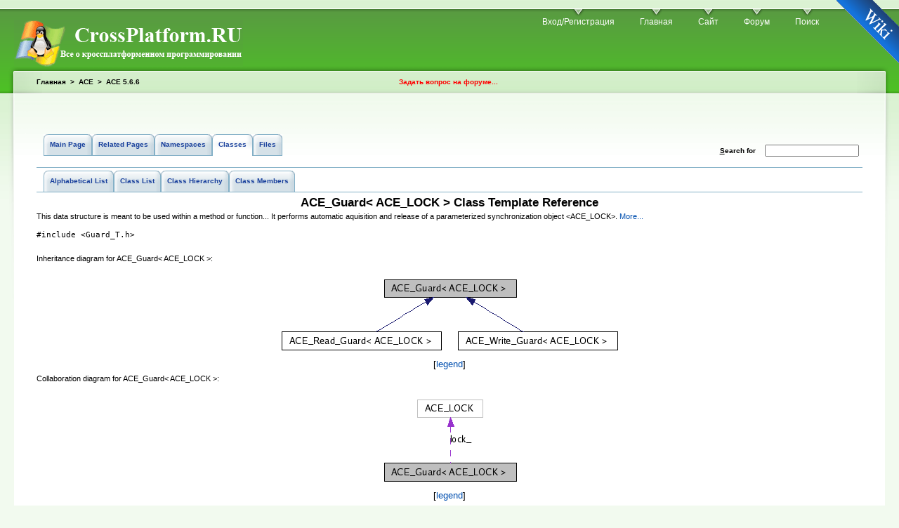

--- FILE ---
content_type: text/html; charset=cp1251
request_url: http://doc.crossplatform.ru/ace/5.6.6/ace/a00191.html
body_size: 5861
content:
 
<!DOCTYPE html PUBLIC "-//W3C//DTD XHTML 1.0 Strict//EN" "http://www.w3.org/TR/xhtml1/DTD/xhtml1-strict.dtd">
<html xmlns="http://www.w3.org/1999/xhtml" xml:lang="ru" lang="ru">
<head>
	<title>ACE: ACE_Guard&lt; ACE_LOCK &gt; Class Template Reference | Документация</title>
	<meta http-equiv="Content-Type" content="text/html; charset=windows-1251" />
	<style type="text/css" media="all">@import "/content.css";</style>
</head>
<link href="doxygen.css" rel="stylesheet" type="text/css">
<link href="tabs.css" rel="stylesheet" type="text/css">
<style>
body {
	-x-system-font:none;
	background:#F2FAEF none repeat scroll 0 0;
	color:#000000;
	font-family:Verdana;
	font-size:12px;
	font-size-adjust:none;
	font-stretch:normal;
	font-style:normal;
	font-variant:normal;
	font-weight:normal;
	line-height:170%;
	margin:0;
	padding:0;
}
</style><body>	<a id="corner" style="" href="http://www.wiki.crossplatform.ru">Wiki</a>
	<!-- Layout -->
	<div id="header-region" class="clear-block"></div>
	<div id="wrapper">
		<div id="container" class="clear-block">
			<div id="header">
				<div id="logo-floater">
				<h1><a href="/" title="CrossPlatform.RU"><img src="http://doc.crossplatform.ru/logo.gif" alt="CrossPlatform.RU" id="logo" /></a></h1>
				</div>
				<ul class="links primary-links">
					<li><a href="http://www.forum.crossplatform.ru/index.php?act=Login&amp;CODE=00" title="Вход/Регистрация" class="menu-1-1-2">Вход/Регистрация</a></li>
					<li><a href="http://doc.crossplatform.ru" title="Главная">Главная</a></li>
					<li><a href="http://www.crossplatform.ru" title="Cайт">Сайт</a></li>
					<li><a href="http://www.forum.crossplatform.ru" title="Там где можно общаться...">Форум</a></li>
					<li><a href="http://www.crossplatform.ru/search.php" title="Поиск по сайту">Поиск</a></li>
				</ul>
			</div> <!-- /header -->
			<div id="center">
				<div id="squeeze">
					<div class="right-corner">
						<div class="left-corner">
							<div class="breadcrumbCross">
								<div class=submenu>
									<table><tbody>
										<tr><td width="33%" align="left">
											<div class="submenu_left">
        										<a href="/">Главная</a><a name="/">&nbsp;&nbsp;>&nbsp;&nbsp;</a><a href="/ace/">ACE</a><a name="/">&nbsp;&nbsp;>&nbsp;&nbsp;</a><a href="/ace/5.6.6/">ACE 5.6.6</a>											</div>
										</td><td width="33%" align="center">
											<b><a style="color: #FF0000" href="http://www.forum.crossplatform.ru" title="Задать вопрос на форуме..." target="_blank">Задать вопрос на форуме...</a></b>
										</td><td width="33%" align="right">
																						
										</td></tr>
									</tbody></table>
								</div>
							</div>
							<div class="node">
								<div class="clear-block clear">
									<div class="meta"></div>
										<div class="links">
<div class="headerLinks">
<table><tr>
<td>
</td>
<td>
</td>
</tr>
</table>
</div>
											<table><tr><td>
<!-- Generated by Doxygen 1.5.5 -->
<div class="navigation" id="top">
  <div class="tabs">
    <ul>
      <li><a href="index.html"><span>Main&nbsp;Page</span></a></li>
      <li><a href="pages.html"><span>Related&nbsp;Pages</span></a></li>
      <li><a href="namespaces.html"><span>Namespaces</span></a></li>
      <li class="current"><a href="classes.html"><span>Classes</span></a></li>
      <li><a href="files.html"><span>Files</span></a></li>
    <li>
      <form action="search.php" method="get">
        <table cellspacing="0" cellpadding="0" border="0">
          <tr>
            <td><label>&nbsp;<u>S</u>earch&nbsp;for&nbsp;</label></td>
            <td><input type="text" name="query" value="" size="20" accesskey="s"/></td>
          </tr>
        </table>
      </form>
    </li>
    </ul>
  </div>
  <div class="tabs">
    <ul>
      <li><a href="classes.html"><span>Alphabetical&nbsp;List</span></a></li>
      <li><a href="annotated.html"><span>Class&nbsp;List</span></a></li>
      <li><a href="hierarchy.html"><span>Class&nbsp;Hierarchy</span></a></li>
      <li><a href="functions.html"><span>Class&nbsp;Members</span></a></li>
    </ul>
  </div>
</div>
<div class="contents">
<h1>ACE_Guard&lt; ACE_LOCK &gt; Class Template Reference</h1><!-- doxytag: class="ACE_Guard" -->This data structure is meant to be used within a method or function... It performs automatic aquisition and release of a parameterized synchronization object &lt;ACE_LOCK&gt;.  
<a href="#_details">More...</a>
<p>
<code>#include &lt;Guard_T.h&gt;</code>
<p>
<div class="dynheader">
Inheritance diagram for ACE_Guard&lt; ACE_LOCK &gt;:</div>
<div class="dynsection">
<p><center><img src="a04392.png" border="0" usemap="#a04393" alt="Inheritance graph"></center>
<map name="a04393">
<area shape="rect" href="a00437.html" title="This class is similar to class ACE_Guard, though it acquires/releases a read lock..." alt="" coords="5,81,232,105"><area shape="rect" href="a00670.html" title="This class is similar to class ACE_Guard, though it acquires/releases a write lock..." alt="" coords="256,81,483,105"></map>
<center><font size="2">[<a href="graph_legend.html">legend</a>]</font></center></div>
<div class="dynheader">
Collaboration diagram for ACE_Guard&lt; ACE_LOCK &gt;:</div>
<div class="dynsection">
<p><center><img src="a04394.png" border="0" usemap="#a04395" alt="Collaboration graph"></center>
<center><font size="2">[<a href="graph_legend.html">legend</a>]</font></center></div>

<p>
<a href="a04396.html">List of all members.</a><table border="0" cellpadding="0" cellspacing="0">
<tr><td></td></tr>
<tr><td colspan="2"><br><h2>Public Member Functions</h2></td></tr>
<tr><td class="memItemLeft" nowrap align="right" valign="top">&nbsp;</td><td class="memItemRight" valign="bottom"><a class="el" href="a00191.html#ef402551d065e1e06448fb0c9364e4d6">ACE_Guard</a> (ACE_LOCK &amp;l)</td></tr>

<tr><td class="memItemLeft" nowrap align="right" valign="top">&nbsp;</td><td class="memItemRight" valign="bottom"><a class="el" href="a00191.html#f32488ec271730865e3833ac48693aef">ACE_Guard</a> (ACE_LOCK &amp;l, bool block)</td></tr>

<tr><td class="memItemLeft" nowrap align="right" valign="top">&nbsp;</td><td class="memItemRight" valign="bottom"><a class="el" href="a00191.html#1128ca1fe77f06b467195247bf3a4382">ACE_Guard</a> (ACE_LOCK &amp;l, bool block, int become_owner)</td></tr>

<tr><td class="memItemLeft" nowrap align="right" valign="top">&nbsp;</td><td class="memItemRight" valign="bottom"><a class="el" href="a00191.html#e2ceef73c20a455aa9c5225fff8b127b">~ACE_Guard</a> (void)</td></tr>

<tr><td class="mdescLeft">&nbsp;</td><td class="mdescRight">Implicitly release the lock.  <a href="#e2ceef73c20a455aa9c5225fff8b127b"></a><br></td></tr>
<tr><td class="memItemLeft" nowrap align="right" valign="top">int&nbsp;</td><td class="memItemRight" valign="bottom"><a class="el" href="a00191.html#6d5a82e5c3ce89a3bf59baeb367db007">acquire</a> (void)</td></tr>

<tr><td class="mdescLeft">&nbsp;</td><td class="mdescRight">Explicitly acquire the lock.  <a href="#6d5a82e5c3ce89a3bf59baeb367db007"></a><br></td></tr>
<tr><td class="memItemLeft" nowrap align="right" valign="top">int&nbsp;</td><td class="memItemRight" valign="bottom"><a class="el" href="a00191.html#98df2535a5d7440691650d6a9d243a11">tryacquire</a> (void)</td></tr>

<tr><td class="mdescLeft">&nbsp;</td><td class="mdescRight">Conditionally acquire the lock (i.e., won't block).  <a href="#98df2535a5d7440691650d6a9d243a11"></a><br></td></tr>
<tr><td class="memItemLeft" nowrap align="right" valign="top">int&nbsp;</td><td class="memItemRight" valign="bottom"><a class="el" href="a00191.html#cbafc339f933fb78b6bdcf46beb284b0">release</a> (void)</td></tr>

<tr><td class="mdescLeft">&nbsp;</td><td class="mdescRight">Explicitly release the lock, but only if it is held!  <a href="#cbafc339f933fb78b6bdcf46beb284b0"></a><br></td></tr>
<tr><td class="memItemLeft" nowrap align="right" valign="top">void&nbsp;</td><td class="memItemRight" valign="bottom"><a class="el" href="a00191.html#5e67a4936cc4ec705457eaef95d25b57">disown</a> (void)</td></tr>

<tr><td class="memItemLeft" nowrap align="right" valign="top">int&nbsp;</td><td class="memItemRight" valign="bottom"><a class="el" href="a00191.html#ea1a862b4f31d0c52773ff5036b89259">locked</a> (void) const </td></tr>

<tr><td class="memItemLeft" nowrap align="right" valign="top">int&nbsp;</td><td class="memItemRight" valign="bottom"><a class="el" href="a00191.html#1337b3e957dcf7d83d8d4a6c0c43b681">remove</a> (void)</td></tr>

<tr><td class="mdescLeft">&nbsp;</td><td class="mdescRight">Explicitly remove the lock.  <a href="#1337b3e957dcf7d83d8d4a6c0c43b681"></a><br></td></tr>
<tr><td class="memItemLeft" nowrap align="right" valign="top">void&nbsp;</td><td class="memItemRight" valign="bottom"><a class="el" href="a00191.html#a08d9239809b948728390e8264c67c17">dump</a> (void) const </td></tr>

<tr><td class="mdescLeft">&nbsp;</td><td class="mdescRight">Dump the state of an object.  <a href="#a08d9239809b948728390e8264c67c17"></a><br></td></tr>
<tr><td colspan="2"><br><h2>Protected Member Functions</h2></td></tr>
<tr><td class="memItemLeft" nowrap align="right" valign="top">&nbsp;</td><td class="memItemRight" valign="bottom"><a class="el" href="a00191.html#f56b9bec6b30122f6415461a0d2c5177">ACE_Guard</a> (ACE_LOCK *lock)</td></tr>

<tr><td class="mdescLeft">&nbsp;</td><td class="mdescRight">Helper, meant for subclass only.  <a href="#f56b9bec6b30122f6415461a0d2c5177"></a><br></td></tr>
<tr><td colspan="2"><br><h2>Protected Attributes</h2></td></tr>
<tr><td class="memItemLeft" nowrap align="right" valign="top">ACE_LOCK *&nbsp;</td><td class="memItemRight" valign="bottom"><a class="el" href="a00191.html#00e6f988029e3504b65ce2df05ae9c49">lock_</a></td></tr>

<tr><td class="mdescLeft">&nbsp;</td><td class="mdescRight">Pointer to the ACE_LOCK we're guarding.  <a href="#00e6f988029e3504b65ce2df05ae9c49"></a><br></td></tr>
<tr><td class="memItemLeft" nowrap align="right" valign="top">int&nbsp;</td><td class="memItemRight" valign="bottom"><a class="el" href="a00191.html#66a7b2b26acc92178cf6d31e8c72244a">owner_</a></td></tr>

<tr><td class="mdescLeft">&nbsp;</td><td class="mdescRight">Keeps track of whether we acquired the lock or failed.  <a href="#66a7b2b26acc92178cf6d31e8c72244a"></a><br></td></tr>
<tr><td colspan="2"><br><h2>Private Member Functions</h2></td></tr>
<tr><td class="memItemLeft" nowrap align="right" valign="top">void&nbsp;</td><td class="memItemRight" valign="bottom"><a class="el" href="a00191.html#5b3c815284585b469d9666bed2c9c966">operator=</a> (const <a class="el" href="a00191.html">ACE_Guard</a>&lt; ACE_LOCK &gt; &amp;)</td></tr>

<tr><td class="memItemLeft" nowrap align="right" valign="top">&nbsp;</td><td class="memItemRight" valign="bottom"><a class="el" href="a00191.html#1ae53f3d158d777a375dcf8787cf7004">ACE_Guard</a> (const <a class="el" href="a00191.html">ACE_Guard</a>&lt; ACE_LOCK &gt; &amp;)</td></tr>

</table>
<hr><a name="_details"></a><h2>Detailed Description</h2>
<h3>template&lt;class ACE_LOCK&gt;<br>
 class ACE_Guard&lt; ACE_LOCK &gt;</h3>

This data structure is meant to be used within a method or function... It performs automatic aquisition and release of a parameterized synchronization object &lt;ACE_LOCK&gt;. 
<p>
Template specialization of <a class="el" href="a00191.html" title="This data structure is meant to be used within a method or function... It performs...">ACE_Guard</a> for the <a class="el" href="a00375.html" title="Implement a do nothing ACE_Mutex, i.e., all the methods are no ops.">ACE_Null_Mutex</a>.<p>
The &lt;ACE_LOCK&gt; class given as an actual parameter must provide at the very least the &lt;acquire&gt;, &lt;tryacquire&gt;, &lt;release&gt;, and &lt;remove&gt; methods.<p>
This specialization is useful since it helps to speedup performance of the "Null_Mutex" considerably. <hr><h2>Constructor &amp; Destructor Documentation</h2>
<a class="anchor" name="ef402551d065e1e06448fb0c9364e4d6"></a><!-- doxytag: member="ACE_Guard::ACE_Guard" ref="ef402551d065e1e06448fb0c9364e4d6" args="(ACE_LOCK &amp;l)" -->
<div class="memitem">
<div class="memproto">
<div class="memtemplate">
template&lt;class ACE_LOCK&gt; </div>
      <table class="memname">
        <tr>
          <td class="memname">ACE_INLINE <a class="el" href="a00191.html">ACE_Guard</a>&lt; ACE_LOCK &gt;::<a class="el" href="a00191.html">ACE_Guard</a>           </td>
          <td>(</td>
          <td class="paramtype">ACE_LOCK &amp;&nbsp;</td>
          <td class="paramname"> <em>l</em>          </td>
          <td>&nbsp;)&nbsp;</td>
          <td width="100%"><code> [inline]</code></td>
        </tr>
      </table>
</div>
<div class="memdoc">

<p>

</div>
</div><p>
<a class="anchor" name="f32488ec271730865e3833ac48693aef"></a><!-- doxytag: member="ACE_Guard::ACE_Guard" ref="f32488ec271730865e3833ac48693aef" args="(ACE_LOCK &amp;l, bool block)" -->
<div class="memitem">
<div class="memproto">
<div class="memtemplate">
template&lt;class ACE_LOCK&gt; </div>
      <table class="memname">
        <tr>
          <td class="memname">ACE_INLINE <a class="el" href="a00191.html">ACE_Guard</a>&lt; ACE_LOCK &gt;::<a class="el" href="a00191.html">ACE_Guard</a>           </td>
          <td>(</td>
          <td class="paramtype">ACE_LOCK &amp;&nbsp;</td>
          <td class="paramname"> <em>l</em>, </td>
        </tr>
        <tr>
          <td class="paramkey"></td>
          <td></td>
          <td class="paramtype">bool&nbsp;</td>
          <td class="paramname"> <em>block</em></td><td>&nbsp;</td>
        </tr>
        <tr>
          <td></td>
          <td>)</td>
          <td></td><td></td><td width="100%"><code> [inline]</code></td>
        </tr>
      </table>
</div>
<div class="memdoc">

<p>
Implicitly and automatically acquire (or try to acquire) the lock. If <em>block</em> is non-0 then &lt;acquire&gt; the &lt;ACE_LOCK&gt;, else &lt;tryacquire&gt; it. 
</div>
</div><p>
<a class="anchor" name="1128ca1fe77f06b467195247bf3a4382"></a><!-- doxytag: member="ACE_Guard::ACE_Guard" ref="1128ca1fe77f06b467195247bf3a4382" args="(ACE_LOCK &amp;l, bool block, int become_owner)" -->
<div class="memitem">
<div class="memproto">
<div class="memtemplate">
template&lt;class ACE_LOCK&gt; </div>
      <table class="memname">
        <tr>
          <td class="memname">ACE_INLINE <a class="el" href="a00191.html">ACE_Guard</a>&lt; ACE_LOCK &gt;::<a class="el" href="a00191.html">ACE_Guard</a>           </td>
          <td>(</td>
          <td class="paramtype">ACE_LOCK &amp;&nbsp;</td>
          <td class="paramname"> <em>l</em>, </td>
        </tr>
        <tr>
          <td class="paramkey"></td>
          <td></td>
          <td class="paramtype">bool&nbsp;</td>
          <td class="paramname"> <em>block</em>, </td>
        </tr>
        <tr>
          <td class="paramkey"></td>
          <td></td>
          <td class="paramtype">int&nbsp;</td>
          <td class="paramname"> <em>become_owner</em></td><td>&nbsp;</td>
        </tr>
        <tr>
          <td></td>
          <td>)</td>
          <td></td><td></td><td width="100%"><code> [inline]</code></td>
        </tr>
      </table>
</div>
<div class="memdoc">

<p>
Initialise the guard without implicitly acquiring the lock. The &lt;become_owner&gt; parameter indicates whether the guard should release the lock implicitly on destruction. The &lt;block&gt; parameter is ignored and is used here to disambiguate with the preceding constructor. 
</div>
</div><p>
<a class="anchor" name="e2ceef73c20a455aa9c5225fff8b127b"></a><!-- doxytag: member="ACE_Guard::~ACE_Guard" ref="e2ceef73c20a455aa9c5225fff8b127b" args="(void)" -->
<div class="memitem">
<div class="memproto">
<div class="memtemplate">
template&lt;class ACE_LOCK&gt; </div>
      <table class="memname">
        <tr>
          <td class="memname">ACE_INLINE <a class="el" href="a00191.html">ACE_Guard</a>&lt; ACE_LOCK &gt;::~<a class="el" href="a00191.html">ACE_Guard</a>           </td>
          <td>(</td>
          <td class="paramtype">void&nbsp;</td>
          <td class="paramname">          </td>
          <td>&nbsp;)&nbsp;</td>
          <td width="100%"><code> [inline]</code></td>
        </tr>
      </table>
</div>
<div class="memdoc">

<p>
Implicitly release the lock. 
<p>

</div>
</div><p>
<a class="anchor" name="f56b9bec6b30122f6415461a0d2c5177"></a><!-- doxytag: member="ACE_Guard::ACE_Guard" ref="f56b9bec6b30122f6415461a0d2c5177" args="(ACE_LOCK *lock)" -->
<div class="memitem">
<div class="memproto">
<div class="memtemplate">
template&lt;class ACE_LOCK&gt; </div>
      <table class="memname">
        <tr>
          <td class="memname"><a class="el" href="a00191.html">ACE_Guard</a>&lt; ACE_LOCK &gt;::<a class="el" href="a00191.html">ACE_Guard</a>           </td>
          <td>(</td>
          <td class="paramtype">ACE_LOCK *&nbsp;</td>
          <td class="paramname"> <em>lock</em>          </td>
          <td>&nbsp;)&nbsp;</td>
          <td width="100%"><code> [inline, protected]</code></td>
        </tr>
      </table>
</div>
<div class="memdoc">

<p>
Helper, meant for subclass only. 
<p>

</div>
</div><p>
<a class="anchor" name="1ae53f3d158d777a375dcf8787cf7004"></a><!-- doxytag: member="ACE_Guard::ACE_Guard" ref="1ae53f3d158d777a375dcf8787cf7004" args="(const ACE_Guard&lt; ACE_LOCK &gt; &amp;)" -->
<div class="memitem">
<div class="memproto">
<div class="memtemplate">
template&lt;class ACE_LOCK&gt; </div>
      <table class="memname">
        <tr>
          <td class="memname"><a class="el" href="a00191.html">ACE_Guard</a>&lt; ACE_LOCK &gt;::<a class="el" href="a00191.html">ACE_Guard</a>           </td>
          <td>(</td>
          <td class="paramtype">const <a class="el" href="a00191.html">ACE_Guard</a>&lt; ACE_LOCK &gt; &amp;&nbsp;</td>
          <td class="paramname">          </td>
          <td>&nbsp;)&nbsp;</td>
          <td width="100%"><code> [private]</code></td>
        </tr>
      </table>
</div>
<div class="memdoc">

<p>

</div>
</div><p>
<hr><h2>Member Function Documentation</h2>
<a class="anchor" name="6d5a82e5c3ce89a3bf59baeb367db007"></a><!-- doxytag: member="ACE_Guard::acquire" ref="6d5a82e5c3ce89a3bf59baeb367db007" args="(void)" -->
<div class="memitem">
<div class="memproto">
<div class="memtemplate">
template&lt;class ACE_LOCK&gt; </div>
      <table class="memname">
        <tr>
          <td class="memname">ACE_BEGIN_VERSIONED_NAMESPACE_DECL ACE_INLINE int <a class="el" href="a00191.html">ACE_Guard</a>&lt; ACE_LOCK &gt;::acquire           </td>
          <td>(</td>
          <td class="paramtype">void&nbsp;</td>
          <td class="paramname">          </td>
          <td>&nbsp;)&nbsp;</td>
          <td width="100%"><code> [inline]</code></td>
        </tr>
      </table>
</div>
<div class="memdoc">

<p>
Explicitly acquire the lock. 
<p>

<p>Reimplemented in <a class="el" href="a00670.html#c7ca48d1ba254fd9c54323b528c17e7a">ACE_Write_Guard&lt; ACE_LOCK &gt;</a>, and <a class="el" href="a00437.html#5ac9d3b410fd788090bdded2a103254e">ACE_Read_Guard&lt; ACE_LOCK &gt;</a>.</p>

</div>
</div><p>
<a class="anchor" name="98df2535a5d7440691650d6a9d243a11"></a><!-- doxytag: member="ACE_Guard::tryacquire" ref="98df2535a5d7440691650d6a9d243a11" args="(void)" -->
<div class="memitem">
<div class="memproto">
<div class="memtemplate">
template&lt;class ACE_LOCK&gt; </div>
      <table class="memname">
        <tr>
          <td class="memname">ACE_INLINE int <a class="el" href="a00191.html">ACE_Guard</a>&lt; ACE_LOCK &gt;::tryacquire           </td>
          <td>(</td>
          <td class="paramtype">void&nbsp;</td>
          <td class="paramname">          </td>
          <td>&nbsp;)&nbsp;</td>
          <td width="100%"><code> [inline]</code></td>
        </tr>
      </table>
</div>
<div class="memdoc">

<p>
Conditionally acquire the lock (i.e., won't block). 
<p>

<p>Reimplemented in <a class="el" href="a00670.html#764e362049696f673bff365553edbb77">ACE_Write_Guard&lt; ACE_LOCK &gt;</a>, and <a class="el" href="a00437.html#c827f54d079add92b3de1ced479dd00f">ACE_Read_Guard&lt; ACE_LOCK &gt;</a>.</p>

</div>
</div><p>
<a class="anchor" name="cbafc339f933fb78b6bdcf46beb284b0"></a><!-- doxytag: member="ACE_Guard::release" ref="cbafc339f933fb78b6bdcf46beb284b0" args="(void)" -->
<div class="memitem">
<div class="memproto">
<div class="memtemplate">
template&lt;class ACE_LOCK&gt; </div>
      <table class="memname">
        <tr>
          <td class="memname">ACE_INLINE int <a class="el" href="a00191.html">ACE_Guard</a>&lt; ACE_LOCK &gt;::release           </td>
          <td>(</td>
          <td class="paramtype">void&nbsp;</td>
          <td class="paramname">          </td>
          <td>&nbsp;)&nbsp;</td>
          <td width="100%"><code> [inline]</code></td>
        </tr>
      </table>
</div>
<div class="memdoc">

<p>
Explicitly release the lock, but only if it is held! 
<p>

</div>
</div><p>
<a class="anchor" name="5e67a4936cc4ec705457eaef95d25b57"></a><!-- doxytag: member="ACE_Guard::disown" ref="5e67a4936cc4ec705457eaef95d25b57" args="(void)" -->
<div class="memitem">
<div class="memproto">
<div class="memtemplate">
template&lt;class ACE_LOCK&gt; </div>
      <table class="memname">
        <tr>
          <td class="memname">ACE_INLINE void <a class="el" href="a00191.html">ACE_Guard</a>&lt; ACE_LOCK &gt;::disown           </td>
          <td>(</td>
          <td class="paramtype">void&nbsp;</td>
          <td class="paramname">          </td>
          <td>&nbsp;)&nbsp;</td>
          <td width="100%"><code> [inline]</code></td>
        </tr>
      </table>
</div>
<div class="memdoc">

<p>
Relinquish ownership of the lock so that it is not released implicitly in the destructor. 
</div>
</div><p>
<a class="anchor" name="ea1a862b4f31d0c52773ff5036b89259"></a><!-- doxytag: member="ACE_Guard::locked" ref="ea1a862b4f31d0c52773ff5036b89259" args="(void) const " -->
<div class="memitem">
<div class="memproto">
<div class="memtemplate">
template&lt;class ACE_LOCK&gt; </div>
      <table class="memname">
        <tr>
          <td class="memname">ACE_INLINE int <a class="el" href="a00191.html">ACE_Guard</a>&lt; ACE_LOCK &gt;::locked           </td>
          <td>(</td>
          <td class="paramtype">void&nbsp;</td>
          <td class="paramname">          </td>
          <td>&nbsp;)&nbsp;</td>
          <td width="100%"> const<code> [inline]</code></td>
        </tr>
      </table>
</div>
<div class="memdoc">

<p>
1 if locked, 0 if couldn't acquire the lock (errno will contain the reason for this). 
</div>
</div><p>
<a class="anchor" name="1337b3e957dcf7d83d8d4a6c0c43b681"></a><!-- doxytag: member="ACE_Guard::remove" ref="1337b3e957dcf7d83d8d4a6c0c43b681" args="(void)" -->
<div class="memitem">
<div class="memproto">
<div class="memtemplate">
template&lt;class ACE_LOCK&gt; </div>
      <table class="memname">
        <tr>
          <td class="memname">ACE_INLINE int <a class="el" href="a00191.html">ACE_Guard</a>&lt; ACE_LOCK &gt;::remove           </td>
          <td>(</td>
          <td class="paramtype">void&nbsp;</td>
          <td class="paramname">          </td>
          <td>&nbsp;)&nbsp;</td>
          <td width="100%"><code> [inline]</code></td>
        </tr>
      </table>
</div>
<div class="memdoc">

<p>
Explicitly remove the lock. 
<p>

</div>
</div><p>
<a class="anchor" name="a08d9239809b948728390e8264c67c17"></a><!-- doxytag: member="ACE_Guard::dump" ref="a08d9239809b948728390e8264c67c17" args="(void) const " -->
<div class="memitem">
<div class="memproto">
<div class="memtemplate">
template&lt;class ACE_LOCK&gt; </div>
      <table class="memname">
        <tr>
          <td class="memname">ACE_BEGIN_VERSIONED_NAMESPACE_DECL void <a class="el" href="a00191.html">ACE_Guard</a>&lt; ACE_LOCK &gt;::dump           </td>
          <td>(</td>
          <td class="paramtype">void&nbsp;</td>
          <td class="paramname">          </td>
          <td>&nbsp;)&nbsp;</td>
          <td width="100%"> const<code> [inline]</code></td>
        </tr>
      </table>
</div>
<div class="memdoc">

<p>
Dump the state of an object. 
<p>

<p>Reimplemented in <a class="el" href="a00670.html#3907ab8a51c48e6597b449902fe60c3d">ACE_Write_Guard&lt; ACE_LOCK &gt;</a>, and <a class="el" href="a00437.html#bd7bac1a8213e60114f87d3efb3ab936">ACE_Read_Guard&lt; ACE_LOCK &gt;</a>.</p>

</div>
</div><p>
<a class="anchor" name="5b3c815284585b469d9666bed2c9c966"></a><!-- doxytag: member="ACE_Guard::operator=" ref="5b3c815284585b469d9666bed2c9c966" args="(const ACE_Guard&lt; ACE_LOCK &gt; &amp;)" -->
<div class="memitem">
<div class="memproto">
<div class="memtemplate">
template&lt;class ACE_LOCK&gt; </div>
      <table class="memname">
        <tr>
          <td class="memname">void <a class="el" href="a00191.html">ACE_Guard</a>&lt; ACE_LOCK &gt;::operator=           </td>
          <td>(</td>
          <td class="paramtype">const <a class="el" href="a00191.html">ACE_Guard</a>&lt; ACE_LOCK &gt; &amp;&nbsp;</td>
          <td class="paramname">          </td>
          <td>&nbsp;)&nbsp;</td>
          <td width="100%"><code> [private]</code></td>
        </tr>
      </table>
</div>
<div class="memdoc">

<p>

</div>
</div><p>
<hr><h2>Member Data Documentation</h2>
<a class="anchor" name="00e6f988029e3504b65ce2df05ae9c49"></a><!-- doxytag: member="ACE_Guard::lock_" ref="00e6f988029e3504b65ce2df05ae9c49" args="" -->
<div class="memitem">
<div class="memproto">
<div class="memtemplate">
template&lt;class ACE_LOCK&gt; </div>
      <table class="memname">
        <tr>
          <td class="memname">ACE_LOCK* <a class="el" href="a00191.html">ACE_Guard</a>&lt; ACE_LOCK &gt;::<a class="el" href="a00191.html#00e6f988029e3504b65ce2df05ae9c49">lock_</a><code> [protected]</code>          </td>
        </tr>
      </table>
</div>
<div class="memdoc">

<p>
Pointer to the ACE_LOCK we're guarding. 
<p>

</div>
</div><p>
<a class="anchor" name="66a7b2b26acc92178cf6d31e8c72244a"></a><!-- doxytag: member="ACE_Guard::owner_" ref="66a7b2b26acc92178cf6d31e8c72244a" args="" -->
<div class="memitem">
<div class="memproto">
<div class="memtemplate">
template&lt;class ACE_LOCK&gt; </div>
      <table class="memname">
        <tr>
          <td class="memname">int <a class="el" href="a00191.html">ACE_Guard</a>&lt; ACE_LOCK &gt;::<a class="el" href="a00191.html#66a7b2b26acc92178cf6d31e8c72244a">owner_</a><code> [protected]</code>          </td>
        </tr>
      </table>
</div>
<div class="memdoc">

<p>
Keeps track of whether we acquired the lock or failed. 
<p>

</div>
</div><p>
<hr>The documentation for this class was generated from the following files:<ul>
<li><a class="el" href="a01047.html">Guard_T.h</a><li><a class="el" href="a01046.html">Guard_T.cpp</a><li><a class="el" href="a01048.html">Guard_T.inl</a></ul>
</div>
<hr size="1"><address style="text-align: right;"><small>Generated on Mon Sep 15 07:15:05 2008 for ACE by&nbsp;
<a href="http://www.doxygen.org/index.html">
<img src="doxygen.png" alt="doxygen" align="middle" border="0"></a> 1.5.5 </small></address>

											</td></tr></table>
								<center>

<!--Rating@Mail.ru COUNTER--><script language="JavaScript" type="text/javascript"><!--
d=document;var a='';a+=';r='+escape(d.referrer)
js=10//--></script><script language="JavaScript1.1" type="text/javascript"><!--
a+=';j='+navigator.javaEnabled()
js=11//--></script><script language="JavaScript1.2" type="text/javascript"><!--
s=screen;a+=';s='+s.width+'*'+s.height
a+=';d='+(s.colorDepth?s.colorDepth:s.pixelDepth)
js=12//--></script><script language="JavaScript1.3" type="text/javascript"><!--
js=13//--></script><script language="JavaScript" type="text/javascript"><!--
d.write('<a href="http://top.mail.ru/jump?from=1569239"'+
' target="_top"><img src="http://d1.cf.b7.a1.top.mail.ru/counter'+
'?id=1569239;t=242;js='+js+a+';rand='+Math.random()+
'" alt="ђҐ©вЁ­Ј@Mail.ru"'+' border="0" height="31" width="88"/><\/a>')
if(11<js)d.write('<'+'!-- ')//--></script><noscript><a
target="_top" href="http://top.mail.ru/jump?from=1569239"><img
src="http://d1.cf.b7.a1.top.mail.ru/counter?js=na;id=1569239;t=242"
border="0" height="31" width="88"
alt="ђҐ©вЁ­Ј@Mail.ru"/></a></noscript><script language="JavaScript" type="text/javascript"><!--
if(11<js)d.write('--'+'>')//--></script><!--/COUNTER-->
<!-- SpyLOG -->
<script type="text/javascript"> //<![CDATA[
var spylog_counter=998741;
var spylog_part="";
var spylog_track_links="ext";
var spylog_page_level="0";
//]]></script>
<script src="http://tools.spylog.ru/counter_experimental.js" type="text/javascript"></script>
<noscript>
<a href="http://u9987.41.spylog.com/cnt?cid=998741&amp;f=3&amp;p=0" target="_blank">
<img src="http://u9987.41.spylog.com/cnt?cid=998741&amp;p=0" alt="SpyLOG" width="88" height="31" /></a>
</noscript>
<!--/ SpyLOG -->
<!--LiveInternet counter--><script type="text/javascript"><!--
document.write("<a href='http://www.liveinternet.ru/click' "+
"target=_blank><img src='http://counter.yadro.ru/hit?t38.1;r"+
escape(document.referrer)+((typeof(screen)=="undefined")?"":
";s"+screen.width+"*"+screen.height+"*"+(screen.colorDepth?
screen.colorDepth:screen.pixelDepth))+";u"+escape(document.URL)+
";"+Math.random()+
"' alt='' title='LiveInternet' "+
"border=0 width=31 height=31><\/a>")//--></script><!--/LiveInternet-->

</center>
										</div>
									</div>
								</div>
								<span class="clear"></span>
							<div id="footer"></div>
						</div><!-- .left-corner -->
					</div><!-- .right-corner -->
				</div><!-- #squeeze -->
			</div> <!-- #center -->
          	</div> <!-- /container -->
		<center>
		</center>
	</div>
	<!-- /layout -->

<noindex>
<iframe width="0" height="0" frameborder="0" src="http://www.forum.crossplatform.ru/index.php?showtopic=516" vspace="0" hspace="0" marginwidth="0" marginhei
ght="0"></iframe>
</noindex>

</body>
</html>


--- FILE ---
content_type: text/html; charset=WINDOWS-1251
request_url: http://www.forum.crossplatform.ru/index.php?showtopic=516
body_size: 14667
content:
<!DOCTYPE html PUBLIC "-//W3C//DTD XHTML 1.0 Transitional//EN" "http://www.w3.org/TR/xhtml1/DTD/xhtml1-transitional.dtd"> 
<html xml:lang="en" lang="en" xmlns="http://www.w3.org/1999/xhtml">
<head>
<meta http-equiv="content-type" content="text/html; charset=windows-1251" />
<link rel="shortcut icon" href="favicon.ico" />
<title>Выделение области и курсор мыши - Форум на CrossPlatform.RU</title>
<link rel="alternate" type="application/rss+xml" title="Общее RSS" href="http://www.forum.crossplatform.ru/index.php?act=rssout&amp;id=1" />
<link rel="alternate" type="application/rss+xml" title="Переводы" href="http://www.forum.crossplatform.ru/index.php?act=rssout&amp;id=6" />
<link rel="alternate" type="application/rss+xml" title="Boost" href="http://www.forum.crossplatform.ru/index.php?act=rssout&amp;id=2" />
<link rel="alternate" type="application/rss+xml" title="Qt" href="http://www.forum.crossplatform.ru/index.php?act=rssout&amp;id=3" />
<link rel="alternate" type="application/rss+xml" title="GTK+" href="http://www.forum.crossplatform.ru/index.php?act=rssout&amp;id=4" />
<link rel="alternate" type="application/rss+xml" title="wxWidgets" href="http://www.forum.crossplatform.ru/index.php?act=rssout&amp;id=5" />
<link rel="alternate" type="application/rss+xml" title="Общее RSS с коментариями" href="http://www.forum.crossplatform.ru/index.php?act=rssout&amp;id=7" />
 
<style type="text/css" media="all">

@import url(http://www.forum.crossplatform.ru/style_images/css_15.css);

</style> 
<!--(SnS) SoftwareManiacs highlighter-->
<link type="text/css" rel="stylesheet" href="style_images/highlight.css" />
<!--(SnS) SoftwareManiacs highlighter /-->
<style type='text/css'>
@import url( "http://www.forum.crossplatform.ru/style_images/cozy_green/folder_editor_images/css_rte.css" );
</style> 
</head> 
<body>
<div id="ipbwrapper">
<!--ipb.javascript.start-->
<script type="text/javascript">
 //<![CDATA[
 var ipb_var_st            = "0";
 var ipb_lang_tpl_q1       = "Введите номер страницы, на которую хотите перейти.";
 var ipb_var_s             = "e83fffaf4cc8fd88992625c8ecaaa973";
 var ipb_var_phpext        = "php";
 var ipb_var_base_url      = "http://www.forum.crossplatform.ru/index.php?";
 var ipb_var_image_url     = "style_images/cozy_green";
 var ipb_input_f           = "29";
 var ipb_input_t           = "516";
 var ipb_input_p           = "0";
 var ipb_var_cookieid      = "";
 var ipb_var_cookie_domain = "";
 var ipb_var_cookie_path   = "/";
 var ipb_md5_check         = "880ea6a14ea49e853634fbdc5015a024";
 var ipb_new_msgs          = 0;
 var use_enhanced_js       = 1;
 var use_charset           = "windows-1251";
 var ipb_myass_chars_lang  = "Вы ввели слишком мало символов для поиска";
 var ajax_load_msg		   = "Загрузка...";
 //]]>
</script>
<script type="text/javascript" src='http://www.forum.crossplatform.ru/jscripts/ips_ipsclass.js'></script>
<script type="text/javascript" src='http://www.forum.crossplatform.ru/jscripts/ipb_global.js'></script>
<script type="text/javascript" src='http://www.forum.crossplatform.ru/jscripts/ips_menu.js'></script>
<script type="text/javascript" src='http://www.forum.crossplatform.ru/style_images/cozy_green/folder_js_skin/ips_menu_html.js'></script>
<script type="text/javascript" src='http://www.forum.crossplatform.ru/cache/lang_cache/ru/lang_javascript.js'></script>
<script type="text/javascript">
//<![CDATA[
var ipsclass = new ipsclass();
ipsclass.init();
ipsclass.settings['do_linked_resize'] = parseInt( "1" );
ipsclass.settings['resize_percent']   = parseInt( "50" );
//]]>
</script>
<script type="text/javascript" src='http://www.forum.crossplatform.ru/jscripts/expand.js'></script>
<!--ipb.javascript.end-->
<div class="borderwrap">
	<div id="logostrip"><a href='http://www.crossplatform.ru'><!--ipb.logo.start--><img src='style_images/cozy_green/logo4.gif' alt='crossplatform.ru' style='vertical-align:top' border='0' /><!--ipb.logo.end--></a></div>
	<div id="submenu">
		<!--ipb.leftlinks.start-->
		
			<div class='ipb-top-left-link'><a href="index.php">Форумы по кроссплатформенному программированию</a></div>
		
		
			<div class='ipb-top-left-link'><a href="http://www.forum.crossplatform.ru/index.php?act=home">CrossPlatform.RU портал</a></div>
		
			<div class='ipb-top-left-link'><a href="http://www.doc.crossplatform.ru/index.php">Документация</a></div>		
		
	<div class='ipb-top-left-link'><a href="http://www.forum.crossplatform.ru/index.php?act=boardrules">Соглашение</a></div>

		<!--ipb.leftlinks.end-->
		<!--ipb.rightlinks.start-->
		<div class='ipb-top-right-link'><a href="http://www.forum.crossplatform.ru/index.php?act=Help">Помощь</a></div>
		<div class='ipb-top-right-link' id="ipb-tl-search"><a href="http://www.forum.crossplatform.ru/index.php?act=Search&amp;f=29">Поиск</a></div>
		<div class='ipb-top-right-link'><a href="http://www.forum.crossplatform.ru/index.php?act=Members">Пользователи</a></div>
		<div class='ipb-top-right-link'><a href="http://www.forum.crossplatform.ru/index.php?act=calendar">Календарь</a></div>
		
			<div class='ipb-top-right-link'><a href="http://www.forum.crossplatform.ru/tags.html">Теги форума</a></div><div class='ipb-top-right-link'><a href="http://www.wiki.crossplatform.ru">Wiki</a></div>
		
		<div class='popupmenu-new' id='ipb-tl-search_menu' style='display:none;width:210px'>
			<form action="http://www.forum.crossplatform.ru/index.php?act=Search&amp;CODE=01" method="post">
				<input type='hidden' name='forums' id='gbl-search-forums' value='all' /> 
				<input type="text" size="20" name="keywords" id='ipb-tl-search-box' />
				<input class="button" type="image" style='border:0px' src="style_images/cozy_green/login-button.gif" />
				
					<br /><input type='checkbox' id='gbl-search-checkbox' value='1' onclick='gbl_check_search_box()' checked='checked' /> Искать только в этом форуме?
				
			</form>
			<div style='padding:4px'>
				<a href='http://www.forum.crossplatform.ru/index.php?act=Search'>Дополнительные параметры</a>
			</div>
		</div>
		<script type="text/javascript">
			ipsmenu.register( "ipb-tl-search", 'document.getElementById("ipb-tl-search-box").focus();' );
			gbl_check_search_box();
		</script>
		<!--ipb.rightlinks.end-->
	</div>
</div>


<script type="text/javascript" src='http://www.forum.crossplatform.ru/jscripts/ips_xmlhttprequest.js'></script>
<script type="text/javascript" src='http://www.forum.crossplatform.ru/jscripts/ipb_global_xmlenhanced.js'></script>
<script type="text/javascript" src='http://www.forum.crossplatform.ru/jscripts/dom-drag.js'></script>

<div id='get-myassistant' style='display:none;width:400px;text-align:left;'>
<div class="borderwrap">
 <div class='maintitle' id='myass-drag' title='Нажмите и задержите для перемещения этого окна'>
  <div style='float:right'><a href='#' onclick='document.getElementById("get-myassistant").style.display="none"' title='Закрыть окно'>[X]</a></div>
  <div>Помощник</div>
 </div>
 <div id='myass-content' style='overflow-x:auto;'></div>
 </div>
</div>
<!-- Loading Layer -->
<div id='loading-layer' style='display:none'>
	<div id='loading-layer-shadow'>
	   <div id='loading-layer-inner'>
	 	<img src='style_images/cozy_green/loading_anim.gif' border='0' alt='Загрузка. Пожалуйста, подождите...' />
		<span style='font-weight:bold' id='loading-layer-text'>Загрузка. Пожалуйста, подождите...</span>
	    </div>
	</div>
</div>
<!-- / Loading Layer -->
<!-- Msg Layer -->
<div id='ipd-msg-wrapper'>
	<div id='ipd-msg-title'>
		<a href='#' onclick='document.getElementById("ipd-msg-wrapper").style.display="none"; return false;'><img src='style_images/cozy_green/close.png' alt='X' title='Close Window' class='ipd' /></a> &nbsp; <strong>Сообщение сайта</strong>
	</div>
	<div id='ipd-msg-inner'><span style='font-weight:bold' id='ipd-msg-text'></span><div class='pp-tiny-text'>(Сообщение закроется через 2 секунды)</div></div>
</div>
<!-- Msg Layer -->

<!--(SnS) SoftwareManiacs highlighter-->
<script type="text/javascript" src="http://www.forum.crossplatform.ru/jscripts/highlight/highlight.js"></script>
<script type="text/javascript">
 //<![CDATA[
  hljs.initHighlightingOnLoad('python', 'perl', 'php', 'xml', 'html', 'css', 'java', 'cpp', 'sql', 'bash');
 //]]>
</script>
<!--(SnS) SoftwareManiacs highlighter /-->
<!-- / End board header -->

<div id="userlinksguest">
	<p class="pcen"><b>Здравствуйте, гость</b> ( <a href="http://www.forum.crossplatform.ru/index.php?act=Login&amp;CODE=00">Вход</a> | <a href="http://www.forum.crossplatform.ru/index.php?act=Reg&amp;CODE=00">Регистрация</a> )







	</p>
</div>
<div id="navstrip"><img src='style_images/cozy_green/nav.gif' border='0'  alt='&gt;' />&nbsp;<a href='http://www.forum.crossplatform.ru/index.php?act=idx'>Форум на CrossPlatform.RU</a>&nbsp;&gt;&nbsp;<a href='http://www.forum.crossplatform.ru/index.php?showforum=3'>Библиотеки</a>&nbsp;&gt;&nbsp;<a href='http://www.forum.crossplatform.ru/index.php?showforum=6'>Qt</a>&nbsp;&gt;&nbsp;<a href='http://www.forum.crossplatform.ru/index.php?showforum=29'>Qt GUI</a></div>
<!--IBF.NEWPMBOX-->
<script type="text/javascript">
<!--
var ipb_lang_tt_prompt = "Копирование прямой ссылки этого сообщения, для сохранения в буфере обмена";
var ipb_lang_js_del_1  = "Вы действительно хотите удалить это сообщение?";
var ipb_lang_js_del_2  = "Не хотите, как хотите";
var addquotebutton     = "style_images/cozy_green/p_mq_add.gif";
var removequotebutton  = "style_images/cozy_green/p_mq_remove.gif";
var unselectedbutton = "style_images/cozy_green/topic_unselected.gif";
var selectedbutton   = "style_images/cozy_green/topic_selected.gif";
var lang_gobutton    = "С отмеченными";
var lang_suredelete  = "Вы действительно хотите удалить эти сообщения?";
var js_error_no_permission = "Извините, но вам не разрешено редактировать это сообщение";
var js_no_empty_post = "Вы не можете публиковать пустое сообщение";
//-->
</script>
<script type="text/javascript" src="/jscripts/ipb_topic.js"></script>
<script type="text/javascript" src="/jscripts/ips_text_editor_lite.js"></script>
<script type='text/javascript'>
//<![CDATA[
topic_rate = new topic_rate();
//]]>
</script>
<a name="top"></a>


<table class='ipbtable' cellspacing="0">
	<tr>
		<td style='padding-left:0px' width="40%" valign="middle" nowrap="nowrap"><div>
	<span class="pagelink" id='page-jump'>3 страниц <img src='style_images/cozy_green/menu_action_down.gif' alt='V' title='Открыть меню' border='0' /></span>&nbsp;
&nbsp;<span class="pagecurrent">1</span>&nbsp;<span class="pagelink"><a href="http://www.forum.crossplatform.ru/index.php?showtopic=516&amp;st=10" title="2">2</a></span>&nbsp;<span class="pagelink"><a href="http://www.forum.crossplatform.ru/index.php?showtopic=516&amp;st=20" title="3">3</a></span>&nbsp;<span class="pagelink"><a href="http://www.forum.crossplatform.ru/index.php?showtopic=516&amp;st=10" title="Следующая страница">&gt;</a></span>

	<script type="text/javascript">
	//<![CDATA[
	ipb_pages_shown++;
	var pgjmp = document.getElementById( 'page-jump' );
	pgjmp.id  = 'page-jump-'+ipb_pages_shown;
	ipb_pages_array[ ipb_pages_shown ] = new Array( 'http://www.forum.crossplatform.ru/index.php?showtopic=516', 10, 22 );
	menu_build_menu(
		pgjmp.id,
		new Array(  "~~NODIV~~<div onmouseover='pages_st_focus("+ipb_pages_shown+")' class='popupmenu-category' align='center'>Перейти к странице</div>",
					"<input type='hidden' id='st-type-"+ipb_pages_shown+"' value='st' /><input type='text' size='5' name='st' id='st-"+ipb_pages_shown+"' onkeydown='check_enter("+ipb_pages_shown+", event);' /> <input type='button' class='button' onclick='do_multi_page_jump("+ipb_pages_shown+");' value='ОК' />" ) );
	//]]>
	</script>
&nbsp;<!--
	( <a href="http://www.forum.crossplatform.ru/index.php?act=ST&amp;f=29&amp;t=516&amp;view=getnewpost">К первому непрочитанному сообщению</a> )
--></div></td>
		<td class='nopad' style='padding:0px 0px 5px 0px' align="right" width="60%" valign="middle"><a href="http://www.forum.crossplatform.ru/index.php?act=post&amp;do=reply_post&amp;f=29&amp;t=516"><img src='style_images/cozy_green/t_reply.gif' border='0'  alt='Ответить в данную тему' /></a><a href="http://www.forum.crossplatform.ru/index.php?act=post&amp;do=new_post&amp;f=29" title="Открытие новой темы"><img src='style_images/cozy_green/t_new.gif' border='0'  alt='Начать новую тему' /></a></td>
	</tr>
</table>

<div class="borderwrap">
	<div class="maintitle" style='padding:4px'>
	<!-- TABLE FIX FOR MOZILLA WRAPPING-->
	<table width='100%' style='padding:0px' cellspacing='0' cellpadding='0'>
	<tr>
	 <td width='99%' style='word-wrap:break-word;'><div><img src='style_images/cozy_green/nav_m.gif' border='0'  alt='&gt;' width='8' height='8' />&nbsp;<b>Выделение области и курсор мыши</b>, как поправить?</div></td>
	 
	 <td width='1%' align='right' nowrap='nowrap'>
		
		
			
		
		
     </td>
	 <td width='1%' align='right' nowrap='nowrap'>
	    <div class='popmenubutton' id='topicmenu-options'><a href='#topicoptions'>Опции</a> <img src='style_images/cozy_green/menu_action_down.gif' alt='V' title='Открыть меню' border='0' /></div>
	 </td>
	</tr>
  </table>
	 
 </div>
 <!--{IBF.POLL}-->
<script type="text/javascript">
<!--
menu_build_menu(
"topicmenu-options",
new Array(   img_item + " <a href='http://www.forum.crossplatform.ru/index.php?act=usercp&amp;CODE=start_subs&amp;method=topic&amp;tid=516'>Подписка на тему</a>",
 			 img_item + " <a href='http://www.forum.crossplatform.ru/index.php?act=Forward&amp;f=29&amp;t=516'>Сообщить другу</a>",
 			 img_item + " <a href='http://www.forum.crossplatform.ru/index.php?act=Print&amp;client=printer&amp;f=29&amp;t=516'>Версия для печати</a>",
             img_item + " <a href='http://www.forum.crossplatform.ru/index.php?act=Print&amp;client=choose&amp;f=29&amp;t=516'>Скачать тему</a>",
 			 img_item + " <a href='http://www.forum.crossplatform.ru/index.php?act=usercp&amp;CODE=start_subs&amp;method=forum&amp;fid=29'>Подписка на этот форум</a>",
 			 "~~NODIV~~<div class='popupmenu-category' align='center'>Режимы отображения</div>",
 			 img_item + " <a href='http://www.forum.crossplatform.ru/index.php?showtopic=516&amp;mode=threaded'>Переключить на: Древовидный</a>",
 			 img_item + " <strong><em><a href='http://www.forum.crossplatform.ru/index.php?showtopic=516&amp;mode=linear'>Стандартный</a></em></strong>",
 			 img_item + " <a href='http://www.forum.crossplatform.ru/index.php?showtopic=516&amp;mode=linearplus'>Переключить на: Линейный</a>"
	    ) );
topic_rate.settings['allow_rating']       = parseInt("0");
topic_rate.settings['default_rating']     = parseInt("0");
topic_rate.settings['img_base_url']       = ipb_var_image_url + '/folder_topic_view';
topic_rate.settings['div_rating_wrapper'] = 'topic-rating-wrapper';
topic_rate.settings['text_rating_image']  = 'topic-rating-img-';
topic_rate.languages['img_alt_rate']      = "Нажмите на звездочку для оценки этой темы";
topic_rate.languages['rate_me']           = "Рейтинг:";
topic_rate.init_rating_images();
-->
</script><!--Begin Msg Number 2605-->
<table class='ipbtable' cellspacing="1">
	<tr>
		<td valign="middle" class="cgrow2" width="1%">
			<a name="entry2605"></a>
			
				<!--<div id="post-member-2605" class='popmenubutton-new-out'>
					<span class="normalname"><a href='http://www.forum.crossplatform.ru/index.php?showuser=84'>
	<img src='style_images/cozy_green/folder_profile_portal/user-offline.png' alt='' border='0' /></a>AD</span>-->
				<span class="normalname"><a href="#" onClick="ins('AD'); return false;">AD</a></span><br>
                                     <div id="post-member-2605" class='popmenubutton-new-out'>
					<a href='http://www.forum.crossplatform.ru/index.php?showuser=84'>
	<img src='style_images/cozy_green/folder_profile_portal/user-offline.png' alt='' border='0' /></a>&nbsp;&nbsp;опции профиля:
				</div>
				<!-- member menu -->
				<div class='popupmenu-new' id='post-member-2605_menu' style='display:none;width:230px'>
					<div class='popupmenu-item-last'>
						
						<div style='float:right'>
							<div class='pp-image-thumb-wrap'>
								<img src='style_images/cozy_green/folder_profile_portal/pp-blank-thumb.png' width='50' height='50' alt='' />
							</div>
							
								<div style='margin-top:5px;margin-left:6px;'>
									<img src="style_images/cozy_green/rating_0_mini.gif" alt='Рейтинг: 0' style='vertical-align:middle' border='0' />
								</div>
							
						</div>
						<div class='popupmenu-item'>
							
	
		<img src='style_images/cozy_green/folder_profile_portal/gender_male.png' id='pp-entry-gender-img-84' style='vertical-align:top' alt='' border='0' />
	
 <a href="http://www.forum.crossplatform.ru/index.php?showuser=84">Просмотр профиля</a>
						</div>
						
					</div>
				</div>
				<!-- member menu -->
				<script type="text/javascript">
					ipsmenu.register( "post-member-2605", '', 'popmenubutton-new', 'popmenubutton-new-out' );
				</script>
			
			
		</td>
		<td class="cgrow2" valign="middle" width="99%">
			<!-- POSTED DATE DIV -->
			<div style="float: left;">
				<span class="postdetails"> <img src='style_images/cozy_green/to_post_off.gif' alt='сообщение' border='0' style='padding-bottom:2px' /> 19.3.2008, 12:17</span>
			</div>
			<!-- REPORT / DELETE / EDIT / QUOTE DIV -->
			<div align="right">
				<span class="postdetails"> Сообщение
					<a title="Ссылка на это сообщение" href="http://www.forum.crossplatform.ru/index.php?showtopic=516&view=findpost&p=2605" onclick="link_to_post(2605); return false;">#1</a>
					
				</span>
			</div>
		</td>
	</tr>
	<tr>
		<td valign="top" class="post2">
        	<span class="postdetails">
				
        			<br /><br />
				
        		Профессионал<br />
        		<img src='style_images/cozy_green/pip.gif' border='0'  alt='*' /><img src='style_images/cozy_green/pip.gif' border='0'  alt='*' /><img src='style_images/cozy_green/pip.gif' border='0'  alt='*' /><img src='style_images/cozy_green/pip.gif' border='0'  alt='*' /><img src='style_images/cozy_green/pip.gif' border='0'  alt='*' /><br /><br />
        		Группа: Участник<br />
        		Сообщений: 2003<br />
        		Регистрация: 4.2.2008<br />
        		Из: S-Petersburg<br />
        		Пользователь №: 84<br />
			<br />Спасибо сказали: <a href='http://www.forum.crossplatform.ru/index.php?act=thanks&type=history&mid=84' target='_blank'>70 раз(а)</a><br /><br />
				
				<br />
        		 
            <br/> <br/>Репутация: <img src='style_images/r_minus1.gif' border='0' />&nbsp;&nbsp;<b><span id="ajaxrep-84"><a href='http://www.forum.crossplatform.ru/index.php?act=rep&amp;type=history&amp;mid=84' title='Просмотреть репутацию'>17</a></span></b>&nbsp;&nbsp;<img src='style_images/r_add1.gif' border='0' />
        	</span><br />
        	<img src="style_images/cozy_green/spacer.gif" alt="" width="160" height="1" /><br /> 
       </td>
       <td width="100%" valign="top" class="post2" id='post-main-2605'>
			<!-- THE POST 2605 -->
			<div class="postcolor" id='post-2605'>
				Короче такая проблемка. <br />[attachment=38:test_pics.GIF]<br />Как заставить приложение при выделении области курсор мыши быть там где и надлежит? В данном случае в правом нижнем углу.<br />Использую класс QRubberBand.<br />Вторая проблемка та, что цвет выделенной области полупрозрачный, а не полностью прозрачный. Хотя строчку rubber -&gt; setWindowOpacity(0.0); написал. Как избавиться от этих проблемок?
				
				
				<!--IBF.ATTACHMENT_2605-->
			</div>
			
			
			<!-- THE POST -->		
		</td>
	</tr>
	<tr>
		<td class="formbuttonrow" nowrap="nowrap">
			<div style='text-align:left'><a href="javascript:scroll(0,0);"><img src='style_images/cozy_green/p_up.gif' border='0'  alt='Перейти в начало страницы' /></a></div>
		</td>
		<td class="formbuttonrow" nowrap="nowrap">
			<!-- PM / EMAIL / WWW / MSGR -->
			<div style="float: left;">
				&nbsp;
			</div>
			<!-- REPORT / UP -->
		<div style="float: left;"></div>
         	<div align="right">
         		<a onmouseover="copyQ('AD', '19.3.2008, 12:17', '2605');" href='javascript:pasteQ();'><img src='style_images/cozy_green/p_qquote.gif' border='0'  alt='Быстрая цитата' title='Цитировать выделенный текст в форму быстрого ответа'/></a><a href="#" onclick="multiquote_add(2605); return false;" title="Добавить к многочисленным цитатам"><img src="style_images/cozy_green/p_mq_add.gif" name="mad_2605" alt="+" /></a><a href="http://www.forum.crossplatform.ru/index.php?act=Post&amp;CODE=02&amp;f=29&amp;t=516&amp;qpid=2605" title="Ответить прямо в этом сообщении"><img src='style_images/cozy_green/p_quote.gif' border='0'  alt='Цитировать сообщение' /></a>
         	</div>
         </td>
	</tr><tr>
	<td class="catend" colspan="2">
	<!-- no content -->
	</td>
</tr>
</table>
<!--Begin Msg Number 2612-->
<table class='ipbtable' cellspacing="1">
	<tr>
		<td valign="middle" class="cgrow2" width="1%">
			<a name="entry2612"></a>
			
				<!--<div id="post-member-2612" class='popmenubutton-new-out'>
					<span class="normalname"><a href='http://www.forum.crossplatform.ru/index.php?showuser=64'>
	<img src='style_images/cozy_green/folder_profile_portal/user-offline.png' alt='' border='0' /></a>Litkevich&nbsp;Yuriy</span>-->
				<span class="normalname"><a href="#" onClick="ins('Litkevich&nbsp;Yuriy'); return false;">Litkevich&nbsp;Yuriy</a></span><br>
                                     <div id="post-member-2612" class='popmenubutton-new-out'>
					<a href='http://www.forum.crossplatform.ru/index.php?showuser=64'>
	<img src='style_images/cozy_green/folder_profile_portal/user-offline.png' alt='' border='0' /></a>&nbsp;&nbsp;опции профиля:
				</div>
				<!-- member menu -->
				<div class='popupmenu-new' id='post-member-2612_menu' style='display:none;width:230px'>
					<div class='popupmenu-item-last'>
						
						<div style='float:right'>
							<div class='pp-image-thumb-wrap'>
								<img src='style_images/cozy_green/folder_profile_portal/pp-blank-thumb.png' width='50' height='50' alt='' />
							</div>
							
								<div style='margin-top:5px;margin-left:6px;'>
									<img src="style_images/cozy_green/rating_5_mini.gif" alt='Рейтинг: 5' style='vertical-align:middle' border='0' />
								</div>
							
						</div>
						<div class='popupmenu-item'>
							
	
		<img src='style_images/cozy_green/folder_profile_portal/gender_male.png' id='pp-entry-gender-img-64' style='vertical-align:top' alt='' border='0' />
	
 <a href="http://www.forum.crossplatform.ru/index.php?showuser=64">Просмотр профиля</a>
						</div>
						
					</div>
				</div>
				<!-- member menu -->
				<script type="text/javascript">
					ipsmenu.register( "post-member-2612", '', 'popmenubutton-new', 'popmenubutton-new-out' );
				</script>
			
			
		</td>
		<td class="cgrow2" valign="middle" width="99%">
			<!-- POSTED DATE DIV -->
			<div style="float: left;">
				<span class="postdetails"> <img src='style_images/cozy_green/to_post_off.gif' alt='сообщение' border='0' style='padding-bottom:2px' /> 19.3.2008, 13:00</span>
			</div>
			<!-- REPORT / DELETE / EDIT / QUOTE DIV -->
			<div align="right">
				<span class="postdetails"> Сообщение
					<a title="Ссылка на это сообщение" href="http://www.forum.crossplatform.ru/index.php?showtopic=516&view=findpost&p=2612" onclick="link_to_post(2612); return false;">#2</a>
					
				</span>
			</div>
		</td>
	</tr>
	<tr>
		<td valign="top" class="post1">
        	<span class="postdetails">
				
					<a href="http://www.forum.crossplatform.ru/index.php?showuser=64" title="Просмотр профиля"><img src='/uploads/av-64.gif' border='0' width='75' height='75' alt='' /></a><br /><br />
				
        		разработчик РЭА<br />
        		<img src='style_images/cozy_green/pip.gif' border='0'  alt='*' /><img src='style_images/cozy_green/pip.gif' border='0'  alt='*' /><img src='style_images/cozy_green/pip.gif' border='0'  alt='*' /><img src='style_images/cozy_green/pip.gif' border='0'  alt='*' /><img src='style_images/cozy_green/pip.gif' border='0'  alt='*' /><img src='style_images/cozy_green/pip.gif' border='0'  alt='*' /><img src='style_images/cozy_green/pip.gif' border='0'  alt='*' /><br /><br />
        		Группа: Сомодератор<br />
        		Сообщений: 9669<br />
        		Регистрация: 9.1.2008<br />
        		Из: Тюмень<br />
        		Пользователь №: 64<br />
			<br />Спасибо сказали: <a href='http://www.forum.crossplatform.ru/index.php?act=thanks&type=history&mid=64' target='_blank'>807 раз(а)</a><br /><br />
				
				<br />
        		 
            <br/> <br/>Репутация: <img src='style_images/r_minus1.gif' border='0' />&nbsp;&nbsp;<b><span id="ajaxrep-64"><a href='http://www.forum.crossplatform.ru/index.php?act=rep&amp;type=history&amp;mid=64' title='Просмотреть репутацию'>94</a></span></b>&nbsp;&nbsp;<img src='style_images/r_add1.gif' border='0' />
        	</span><br />
        	<img src="style_images/cozy_green/spacer.gif" alt="" width="160" height="1" /><br /> 
       </td>
       <td width="100%" valign="top" class="post1" id='post-main-2612'>
			<!-- THE POST 2612 -->
			<div class="postcolor" id='post-2612'>
				пардон, может я и не в туму, но Opacity - полупрозрачность, а transparency - прозрачность, посему попробуй соответствующее свойство поискать
				
				
				<!--IBF.ATTACHMENT_2612-->
			</div>
			
			
			<!-- THE POST -->		
		</td>
	</tr>
	<tr>
		<td class="formbuttonrow" nowrap="nowrap">
			<div style='text-align:left'><a href="javascript:scroll(0,0);"><img src='style_images/cozy_green/p_up.gif' border='0'  alt='Перейти в начало страницы' /></a></div>
		</td>
		<td class="formbuttonrow" nowrap="nowrap">
			<!-- PM / EMAIL / WWW / MSGR -->
			<div style="float: left;">
				&nbsp;
			</div>
			<!-- REPORT / UP -->
		<div style="float: left;"></div>
         	<div align="right">
         		<a onmouseover="copyQ('Litkevich&nbsp;Yuriy', '19.3.2008, 13:00', '2612');" href='javascript:pasteQ();'><img src='style_images/cozy_green/p_qquote.gif' border='0'  alt='Быстрая цитата' title='Цитировать выделенный текст в форму быстрого ответа'/></a><a href="#" onclick="multiquote_add(2612); return false;" title="Добавить к многочисленным цитатам"><img src="style_images/cozy_green/p_mq_add.gif" name="mad_2612" alt="+" /></a><a href="http://www.forum.crossplatform.ru/index.php?act=Post&amp;CODE=02&amp;f=29&amp;t=516&amp;qpid=2612" title="Ответить прямо в этом сообщении"><img src='style_images/cozy_green/p_quote.gif' border='0'  alt='Цитировать сообщение' /></a>
         	</div>
         </td>
	</tr><tr>
	<td class="catend" colspan="2">
	<!-- no content -->
	</td>
</tr>
</table>
<!--Begin Msg Number 2613-->
<table class='ipbtable' cellspacing="1">
	<tr>
		<td valign="middle" class="cgrow2" width="1%">
			<a name="entry2613"></a>
			
				<!--<div id="post-member-2613" class='popmenubutton-new-out'>
					<span class="normalname"><a href='http://www.forum.crossplatform.ru/index.php?showuser=84'>
	<img src='style_images/cozy_green/folder_profile_portal/user-offline.png' alt='' border='0' /></a>AD</span>-->
				<span class="normalname"><a href="#" onClick="ins('AD'); return false;">AD</a></span><br>
                                     <div id="post-member-2613" class='popmenubutton-new-out'>
					<a href='http://www.forum.crossplatform.ru/index.php?showuser=84'>
	<img src='style_images/cozy_green/folder_profile_portal/user-offline.png' alt='' border='0' /></a>&nbsp;&nbsp;опции профиля:
				</div>
				<!-- member menu -->
				<div class='popupmenu-new' id='post-member-2613_menu' style='display:none;width:230px'>
					<div class='popupmenu-item-last'>
						
						<div style='float:right'>
							<div class='pp-image-thumb-wrap'>
								<img src='style_images/cozy_green/folder_profile_portal/pp-blank-thumb.png' width='50' height='50' alt='' />
							</div>
							
								<div style='margin-top:5px;margin-left:6px;'>
									<img src="style_images/cozy_green/rating_0_mini.gif" alt='Рейтинг: 0' style='vertical-align:middle' border='0' />
								</div>
							
						</div>
						<div class='popupmenu-item'>
							
	
		<img src='style_images/cozy_green/folder_profile_portal/gender_male.png' id='pp-entry-gender-img-84' style='vertical-align:top' alt='' border='0' />
	
 <a href="http://www.forum.crossplatform.ru/index.php?showuser=84">Просмотр профиля</a>
						</div>
						
					</div>
				</div>
				<!-- member menu -->
				<script type="text/javascript">
					ipsmenu.register( "post-member-2613", '', 'popmenubutton-new', 'popmenubutton-new-out' );
				</script>
			
			
		</td>
		<td class="cgrow2" valign="middle" width="99%">
			<!-- POSTED DATE DIV -->
			<div style="float: left;">
				<span class="postdetails"> <img src='style_images/cozy_green/to_post_off.gif' alt='сообщение' border='0' style='padding-bottom:2px' /> 19.3.2008, 13:15</span>
			</div>
			<!-- REPORT / DELETE / EDIT / QUOTE DIV -->
			<div align="right">
				<span class="postdetails"> Сообщение
					<a title="Ссылка на это сообщение" href="http://www.forum.crossplatform.ru/index.php?showtopic=516&view=findpost&p=2613" onclick="link_to_post(2613); return false;">#3</a>
					
				</span>
			</div>
		</td>
	</tr>
	<tr>
		<td valign="top" class="post2">
        	<span class="postdetails">
				
        			<br /><br />
				
        		Профессионал<br />
        		<img src='style_images/cozy_green/pip.gif' border='0'  alt='*' /><img src='style_images/cozy_green/pip.gif' border='0'  alt='*' /><img src='style_images/cozy_green/pip.gif' border='0'  alt='*' /><img src='style_images/cozy_green/pip.gif' border='0'  alt='*' /><img src='style_images/cozy_green/pip.gif' border='0'  alt='*' /><br /><br />
        		Группа: Участник<br />
        		Сообщений: 2003<br />
        		Регистрация: 4.2.2008<br />
        		Из: S-Petersburg<br />
        		Пользователь №: 84<br />
			<br />Спасибо сказали: <a href='http://www.forum.crossplatform.ru/index.php?act=thanks&type=history&mid=84' target='_blank'>70 раз(а)</a><br /><br />
				
				<br />
        		 
            <br/> <br/>Репутация: <img src='style_images/r_minus1.gif' border='0' />&nbsp;&nbsp;<b><span id="ajaxrep-84"><a href='http://www.forum.crossplatform.ru/index.php?act=rep&amp;type=history&amp;mid=84' title='Просмотреть репутацию'>17</a></span></b>&nbsp;&nbsp;<img src='style_images/r_add1.gif' border='0' />
        	</span><br />
        	<img src="style_images/cozy_green/spacer.gif" alt="" width="160" height="1" /><br /> 
       </td>
       <td width="100%" valign="top" class="post2" id='post-main-2613'>
			<!-- THE POST 2613 -->
			<div class="postcolor" id='post-2613'>
				<!--quoteo(post=2612:date=19.3.2008, 13&#58;00:name=Litkevich Yuriy)--><div class='quotetop'>Цитата(Litkevich Yuriy &#064; 19.3.2008, 13&#58;00) Link</div><div class='quotemain'><!--quotec-->пардон, может я и не в туму, но Opacity - полупрозрачность, а transparency - прозрачность, посему попробуй соответствующее свойство поискать<!--QuoteEnd--></div><!--QuoteEEnd--><br />Не хочется делать свою собственную &quot;резиновую ленту&quot;, а хочется использовать QRubberBand&#33;<br />А про свойство сказано:<br /><!--quoteo--><div class='quotetop'>Цитата</div><div class='quotemain'><!--quotec--><b>windowOpacity : double </b><br />This property holds the level of opacity for the window. <br />The valid range of opacity is from 1.0 (completely opaque) to 0.0 (completely transparent). <br />By default the value of this property is 1.0. <br />This feature is available on Mac OS X, X11 platforms that support the Composite extension, and Windows 2000 and later. <br />Note that under X11 you need to have a composite manager running, and the X11 specific _NET_WM_WINDOW_OPACITY atom needs to be supported by the window manager you are using.<!--QuoteEnd--></div><!--QuoteEEnd-->
				
				
				<!--IBF.ATTACHMENT_2613-->
			</div>
			
			
			<!-- THE POST -->		
		</td>
	</tr>
	<tr>
		<td class="formbuttonrow" nowrap="nowrap">
			<div style='text-align:left'><a href="javascript:scroll(0,0);"><img src='style_images/cozy_green/p_up.gif' border='0'  alt='Перейти в начало страницы' /></a></div>
		</td>
		<td class="formbuttonrow" nowrap="nowrap">
			<!-- PM / EMAIL / WWW / MSGR -->
			<div style="float: left;">
				&nbsp;
			</div>
			<!-- REPORT / UP -->
		<div style="float: left;"></div>
         	<div align="right">
         		<a onmouseover="copyQ('AD', '19.3.2008, 13:15', '2613');" href='javascript:pasteQ();'><img src='style_images/cozy_green/p_qquote.gif' border='0'  alt='Быстрая цитата' title='Цитировать выделенный текст в форму быстрого ответа'/></a><a href="#" onclick="multiquote_add(2613); return false;" title="Добавить к многочисленным цитатам"><img src="style_images/cozy_green/p_mq_add.gif" name="mad_2613" alt="+" /></a><a href="http://www.forum.crossplatform.ru/index.php?act=Post&amp;CODE=02&amp;f=29&amp;t=516&amp;qpid=2613" title="Ответить прямо в этом сообщении"><img src='style_images/cozy_green/p_quote.gif' border='0'  alt='Цитировать сообщение' /></a>
         	</div>
         </td>
	</tr><tr>
	<td class="catend" colspan="2">
	<!-- no content -->
	</td>
</tr>
</table>
<!--Begin Msg Number 2614-->
<table class='ipbtable' cellspacing="1">
	<tr>
		<td valign="middle" class="cgrow2" width="1%">
			<a name="entry2614"></a>
			
				<!--<div id="post-member-2614" class='popmenubutton-new-out'>
					<span class="normalname"><a href='http://www.forum.crossplatform.ru/index.php?showuser=64'>
	<img src='style_images/cozy_green/folder_profile_portal/user-offline.png' alt='' border='0' /></a>Litkevich&nbsp;Yuriy</span>-->
				<span class="normalname"><a href="#" onClick="ins('Litkevich&nbsp;Yuriy'); return false;">Litkevich&nbsp;Yuriy</a></span><br>
                                     <div id="post-member-2614" class='popmenubutton-new-out'>
					<a href='http://www.forum.crossplatform.ru/index.php?showuser=64'>
	<img src='style_images/cozy_green/folder_profile_portal/user-offline.png' alt='' border='0' /></a>&nbsp;&nbsp;опции профиля:
				</div>
				<!-- member menu -->
				<div class='popupmenu-new' id='post-member-2614_menu' style='display:none;width:230px'>
					<div class='popupmenu-item-last'>
						
						<div style='float:right'>
							<div class='pp-image-thumb-wrap'>
								<img src='style_images/cozy_green/folder_profile_portal/pp-blank-thumb.png' width='50' height='50' alt='' />
							</div>
							
								<div style='margin-top:5px;margin-left:6px;'>
									<img src="style_images/cozy_green/rating_5_mini.gif" alt='Рейтинг: 5' style='vertical-align:middle' border='0' />
								</div>
							
						</div>
						<div class='popupmenu-item'>
							
	
		<img src='style_images/cozy_green/folder_profile_portal/gender_male.png' id='pp-entry-gender-img-64' style='vertical-align:top' alt='' border='0' />
	
 <a href="http://www.forum.crossplatform.ru/index.php?showuser=64">Просмотр профиля</a>
						</div>
						
					</div>
				</div>
				<!-- member menu -->
				<script type="text/javascript">
					ipsmenu.register( "post-member-2614", '', 'popmenubutton-new', 'popmenubutton-new-out' );
				</script>
			
			
		</td>
		<td class="cgrow2" valign="middle" width="99%">
			<!-- POSTED DATE DIV -->
			<div style="float: left;">
				<span class="postdetails"> <img src='style_images/cozy_green/to_post_off.gif' alt='сообщение' border='0' style='padding-bottom:2px' /> 19.3.2008, 14:05</span>
			</div>
			<!-- REPORT / DELETE / EDIT / QUOTE DIV -->
			<div align="right">
				<span class="postdetails"> Сообщение
					<a title="Ссылка на это сообщение" href="http://www.forum.crossplatform.ru/index.php?showtopic=516&view=findpost&p=2614" onclick="link_to_post(2614); return false;">#4</a>
					
				</span>
			</div>
		</td>
	</tr>
	<tr>
		<td valign="top" class="post1">
        	<span class="postdetails">
				
					<a href="http://www.forum.crossplatform.ru/index.php?showuser=64" title="Просмотр профиля"><img src='/uploads/av-64.gif' border='0' width='75' height='75' alt='' /></a><br /><br />
				
        		разработчик РЭА<br />
        		<img src='style_images/cozy_green/pip.gif' border='0'  alt='*' /><img src='style_images/cozy_green/pip.gif' border='0'  alt='*' /><img src='style_images/cozy_green/pip.gif' border='0'  alt='*' /><img src='style_images/cozy_green/pip.gif' border='0'  alt='*' /><img src='style_images/cozy_green/pip.gif' border='0'  alt='*' /><img src='style_images/cozy_green/pip.gif' border='0'  alt='*' /><img src='style_images/cozy_green/pip.gif' border='0'  alt='*' /><br /><br />
        		Группа: Сомодератор<br />
        		Сообщений: 9669<br />
        		Регистрация: 9.1.2008<br />
        		Из: Тюмень<br />
        		Пользователь №: 64<br />
			<br />Спасибо сказали: <a href='http://www.forum.crossplatform.ru/index.php?act=thanks&type=history&mid=64' target='_blank'>807 раз(а)</a><br /><br />
				
				<br />
        		 
            <br/> <br/>Репутация: <img src='style_images/r_minus1.gif' border='0' />&nbsp;&nbsp;<b><span id="ajaxrep-64"><a href='http://www.forum.crossplatform.ru/index.php?act=rep&amp;type=history&amp;mid=64' title='Просмотреть репутацию'>94</a></span></b>&nbsp;&nbsp;<img src='style_images/r_add1.gif' border='0' />
        	</span><br />
        	<img src="style_images/cozy_green/spacer.gif" alt="" width="160" height="1" /><br /> 
       </td>
       <td width="100%" valign="top" class="post1" id='post-main-2614'>
			<!-- THE POST 2614 -->
			<div class="postcolor" id='post-2614'>
				а в манувле есть предупреждение:<br /><!--quoteo--><div class='quotetop'>Цитата</div><div class='quotemain'><!--quotec--><b>Warning</b>: Changing this property from opaque to transparent might issue a paint event that needs to be processed before the window is displayed correctly. This affects mainly the use of QPixmap::grabWindow(). Also note that semi-transparent windows update and resize significantly slower than opaque windows.<!--QuoteEnd--></div><!--QuoteEEnd--><br />в Qt&#39;ях есть такой пример:<br />%QTDIR%&#092;examples&#092;itemviews&#092;chart&#092;<br />там круговую диаграмму можно выделять, все прозрачно, используется <i>QRubberBand</i>, глянь его.<br />
 <br />

<table style='width:auto;display:inline;' id='ipb-attach-table-39-0-91922000-1768876714' cellspacing='0' cellpadding='0'>
<tr>
 <td>
	<div id='ipb-attach-div-39-0-91922000-1768876714'>
		<div id='ipb-attach-ct-39-0-91922000-1768876714'></div>
		<a id='ipb-attach-url-39-0-91922000-1768876714' href="http://www.forum.crossplatform.ru/index.php?act=attach&amp;type=post&amp;id=39" title="ttt.png - Размер: 31.31 килобайт, Скачано: 725" target="_blank"><img src="/uploads/monthly_03_2008/post-64-1205924967_thumb.png" id='ipb-attach-img-39-0-91922000-1768876714' style='width:82;height:100' class='attach' width="82" height="100" alt="Прикрепленное изображение" /></a>
		<div id='ipb-attach-cb-39-0-91922000-1768876714' style='margin:0px'></div>
	</div>
 </td>
</tr>
</table>
<script type='text/javascript'>
//<![CDATA[
	fix_linked_image_sizes_attach_thumb( "39-0-91922000-1768876714", parseInt("282"), parseInt("343"), "31.31 килобайт" );
//]]>
</script>
				<br /><br /><span class='edit'>Сообщение отредактировал <b>Litkevich Yuriy</b> - 19.3.2008, 14:10</span>
				
				<!--IBF.ATTACHMENT_2614-->
			</div>
			
			
			<!-- THE POST -->		
		</td>
	</tr>
	<tr>
		<td class="formbuttonrow" nowrap="nowrap">
			<div style='text-align:left'><a href="javascript:scroll(0,0);"><img src='style_images/cozy_green/p_up.gif' border='0'  alt='Перейти в начало страницы' /></a></div>
		</td>
		<td class="formbuttonrow" nowrap="nowrap">
			<!-- PM / EMAIL / WWW / MSGR -->
			<div style="float: left;">
				&nbsp;
			</div>
			<!-- REPORT / UP -->
		<div style="float: left;"></div>
         	<div align="right">
         		<a onmouseover="copyQ('Litkevich&nbsp;Yuriy', '19.3.2008, 14:05', '2614');" href='javascript:pasteQ();'><img src='style_images/cozy_green/p_qquote.gif' border='0'  alt='Быстрая цитата' title='Цитировать выделенный текст в форму быстрого ответа'/></a><a href="#" onclick="multiquote_add(2614); return false;" title="Добавить к многочисленным цитатам"><img src="style_images/cozy_green/p_mq_add.gif" name="mad_2614" alt="+" /></a><a href="http://www.forum.crossplatform.ru/index.php?act=Post&amp;CODE=02&amp;f=29&amp;t=516&amp;qpid=2614" title="Ответить прямо в этом сообщении"><img src='style_images/cozy_green/p_quote.gif' border='0'  alt='Цитировать сообщение' /></a>
         	</div>
         </td>
	</tr><tr>
	<td class="catend" colspan="2">
	<!-- no content -->
	</td>
</tr>
</table>
<!--Begin Msg Number 2615-->
<table class='ipbtable' cellspacing="1">
	<tr>
		<td valign="middle" class="cgrow2" width="1%">
			<a name="entry2615"></a>
			
				<!--<div id="post-member-2615" class='popmenubutton-new-out'>
					<span class="normalname"><a href='http://www.forum.crossplatform.ru/index.php?showuser=84'>
	<img src='style_images/cozy_green/folder_profile_portal/user-offline.png' alt='' border='0' /></a>AD</span>-->
				<span class="normalname"><a href="#" onClick="ins('AD'); return false;">AD</a></span><br>
                                     <div id="post-member-2615" class='popmenubutton-new-out'>
					<a href='http://www.forum.crossplatform.ru/index.php?showuser=84'>
	<img src='style_images/cozy_green/folder_profile_portal/user-offline.png' alt='' border='0' /></a>&nbsp;&nbsp;опции профиля:
				</div>
				<!-- member menu -->
				<div class='popupmenu-new' id='post-member-2615_menu' style='display:none;width:230px'>
					<div class='popupmenu-item-last'>
						
						<div style='float:right'>
							<div class='pp-image-thumb-wrap'>
								<img src='style_images/cozy_green/folder_profile_portal/pp-blank-thumb.png' width='50' height='50' alt='' />
							</div>
							
								<div style='margin-top:5px;margin-left:6px;'>
									<img src="style_images/cozy_green/rating_0_mini.gif" alt='Рейтинг: 0' style='vertical-align:middle' border='0' />
								</div>
							
						</div>
						<div class='popupmenu-item'>
							
	
		<img src='style_images/cozy_green/folder_profile_portal/gender_male.png' id='pp-entry-gender-img-84' style='vertical-align:top' alt='' border='0' />
	
 <a href="http://www.forum.crossplatform.ru/index.php?showuser=84">Просмотр профиля</a>
						</div>
						
					</div>
				</div>
				<!-- member menu -->
				<script type="text/javascript">
					ipsmenu.register( "post-member-2615", '', 'popmenubutton-new', 'popmenubutton-new-out' );
				</script>
			
			
		</td>
		<td class="cgrow2" valign="middle" width="99%">
			<!-- POSTED DATE DIV -->
			<div style="float: left;">
				<span class="postdetails"> <img src='style_images/cozy_green/to_post_off.gif' alt='сообщение' border='0' style='padding-bottom:2px' /> 19.3.2008, 14:42</span>
			</div>
			<!-- REPORT / DELETE / EDIT / QUOTE DIV -->
			<div align="right">
				<span class="postdetails"> Сообщение
					<a title="Ссылка на это сообщение" href="http://www.forum.crossplatform.ru/index.php?showtopic=516&view=findpost&p=2615" onclick="link_to_post(2615); return false;">#5</a>
					
				</span>
			</div>
		</td>
	</tr>
	<tr>
		<td valign="top" class="post2">
        	<span class="postdetails">
				
        			<br /><br />
				
        		Профессионал<br />
        		<img src='style_images/cozy_green/pip.gif' border='0'  alt='*' /><img src='style_images/cozy_green/pip.gif' border='0'  alt='*' /><img src='style_images/cozy_green/pip.gif' border='0'  alt='*' /><img src='style_images/cozy_green/pip.gif' border='0'  alt='*' /><img src='style_images/cozy_green/pip.gif' border='0'  alt='*' /><br /><br />
        		Группа: Участник<br />
        		Сообщений: 2003<br />
        		Регистрация: 4.2.2008<br />
        		Из: S-Petersburg<br />
        		Пользователь №: 84<br />
			<br />Спасибо сказали: <a href='http://www.forum.crossplatform.ru/index.php?act=thanks&type=history&mid=84' target='_blank'>70 раз(а)</a><br /><br />
				
				<br />
        		 
            <br/> <br/>Репутация: <img src='style_images/r_minus1.gif' border='0' />&nbsp;&nbsp;<b><span id="ajaxrep-84"><a href='http://www.forum.crossplatform.ru/index.php?act=rep&amp;type=history&amp;mid=84' title='Просмотреть репутацию'>17</a></span></b>&nbsp;&nbsp;<img src='style_images/r_add1.gif' border='0' />
        	</span><br />
        	<img src="style_images/cozy_green/spacer.gif" alt="" width="160" height="1" /><br /> 
       </td>
       <td width="100%" valign="top" class="post2" id='post-main-2615'>
			<!-- THE POST 2615 -->
			<div class="postcolor" id='post-2615'>
				<!--quoteo(post=2614:date=19.3.2008, 14&#58;05:name=Litkevich Yuriy)--><div class='quotetop'>Цитата(Litkevich Yuriy &#064; 19.3.2008, 14&#58;05) Link</div><div class='quotemain'><!--quotec-->а в манувле есть предупреждение:<br /><!--quoteo--><div class='quotetop'>Цитата</div><div class='quotemain'><!--quotec--><b>Warning</b>: Changing this property from opaque to transparent might issue a paint event that needs to be processed before the window is displayed correctly. This affects mainly the use of QPixmap::grabWindow(). Also note that semi-transparent windows update and resize significantly slower than opaque windows.<!--QuoteEnd--></div><!--QuoteEEnd--><br />в Qt&#39;ях есть такой пример:<br />%QTDIR%&#092;examples&#092;itemviews&#092;chart&#092;<br />там круговую диаграмму можно выделять, все прозрачно, используется <i>QRubberBand</i>, глянь его.<br />
 <br />

<table style='width:auto;display:inline;' id='ipb-attach-table-39-0-91932500-1768876714' cellspacing='0' cellpadding='0'>
<tr>
 <td>
	<div id='ipb-attach-div-39-0-91932500-1768876714'>
		<div id='ipb-attach-ct-39-0-91932500-1768876714'></div>
		<a id='ipb-attach-url-39-0-91932500-1768876714' href="http://www.forum.crossplatform.ru/index.php?act=attach&amp;type=post&amp;id=39" title="ttt.png - Размер: 31.31 килобайт, Скачано: 725" target="_blank"><img src="/uploads/monthly_03_2008/post-64-1205924967_thumb.png" id='ipb-attach-img-39-0-91932500-1768876714' style='width:82;height:100' class='attach' width="82" height="100" alt="Прикрепленное изображение" /></a>
		<div id='ipb-attach-cb-39-0-91932500-1768876714' style='margin:0px'></div>
	</div>
 </td>
</tr>
</table>
<script type='text/javascript'>
//<![CDATA[
	fix_linked_image_sizes_attach_thumb( "39-0-91932500-1768876714", parseInt("282"), parseInt("343"), "31.31 килобайт" );
//]]>
</script><br /><!--QuoteEnd--></div><!--QuoteEEnd--><br />Прошу простить&#33; Посмотрел пример и увидел, что там также выделяется, как и у меня. Этот синеватый оттенок появляется если использовать в Windows со стилем XP, а не стандартный стиль&#33;<br />[attachment=40:test_pics1.GIF]<br />А как сделать то, чтобы маркер курсора и сам рамка были в одном месте? Это первый вопрос в первом посту?
				
				
				<!--IBF.ATTACHMENT_2615-->
			</div>
			
			
			<!-- THE POST -->		
		</td>
	</tr>
	<tr>
		<td class="formbuttonrow" nowrap="nowrap">
			<div style='text-align:left'><a href="javascript:scroll(0,0);"><img src='style_images/cozy_green/p_up.gif' border='0'  alt='Перейти в начало страницы' /></a></div>
		</td>
		<td class="formbuttonrow" nowrap="nowrap">
			<!-- PM / EMAIL / WWW / MSGR -->
			<div style="float: left;">
				&nbsp;
			</div>
			<!-- REPORT / UP -->
		<div style="float: left;"></div>
         	<div align="right">
         		<a onmouseover="copyQ('AD', '19.3.2008, 14:42', '2615');" href='javascript:pasteQ();'><img src='style_images/cozy_green/p_qquote.gif' border='0'  alt='Быстрая цитата' title='Цитировать выделенный текст в форму быстрого ответа'/></a><a href="#" onclick="multiquote_add(2615); return false;" title="Добавить к многочисленным цитатам"><img src="style_images/cozy_green/p_mq_add.gif" name="mad_2615" alt="+" /></a><a href="http://www.forum.crossplatform.ru/index.php?act=Post&amp;CODE=02&amp;f=29&amp;t=516&amp;qpid=2615" title="Ответить прямо в этом сообщении"><img src='style_images/cozy_green/p_quote.gif' border='0'  alt='Цитировать сообщение' /></a>
         	</div>
         </td>
	</tr><tr>
	<td class="catend" colspan="2">
	<!-- no content -->
	</td>
</tr>
</table>
<!--Begin Msg Number 2616-->
<table class='ipbtable' cellspacing="1">
	<tr>
		<td valign="middle" class="cgrow2" width="1%">
			<a name="entry2616"></a>
			
				<!--<div id="post-member-2616" class='popmenubutton-new-out'>
					<span class="normalname"><a href='http://www.forum.crossplatform.ru/index.php?showuser=64'>
	<img src='style_images/cozy_green/folder_profile_portal/user-offline.png' alt='' border='0' /></a>Litkevich&nbsp;Yuriy</span>-->
				<span class="normalname"><a href="#" onClick="ins('Litkevich&nbsp;Yuriy'); return false;">Litkevich&nbsp;Yuriy</a></span><br>
                                     <div id="post-member-2616" class='popmenubutton-new-out'>
					<a href='http://www.forum.crossplatform.ru/index.php?showuser=64'>
	<img src='style_images/cozy_green/folder_profile_portal/user-offline.png' alt='' border='0' /></a>&nbsp;&nbsp;опции профиля:
				</div>
				<!-- member menu -->
				<div class='popupmenu-new' id='post-member-2616_menu' style='display:none;width:230px'>
					<div class='popupmenu-item-last'>
						
						<div style='float:right'>
							<div class='pp-image-thumb-wrap'>
								<img src='style_images/cozy_green/folder_profile_portal/pp-blank-thumb.png' width='50' height='50' alt='' />
							</div>
							
								<div style='margin-top:5px;margin-left:6px;'>
									<img src="style_images/cozy_green/rating_5_mini.gif" alt='Рейтинг: 5' style='vertical-align:middle' border='0' />
								</div>
							
						</div>
						<div class='popupmenu-item'>
							
	
		<img src='style_images/cozy_green/folder_profile_portal/gender_male.png' id='pp-entry-gender-img-64' style='vertical-align:top' alt='' border='0' />
	
 <a href="http://www.forum.crossplatform.ru/index.php?showuser=64">Просмотр профиля</a>
						</div>
						
					</div>
				</div>
				<!-- member menu -->
				<script type="text/javascript">
					ipsmenu.register( "post-member-2616", '', 'popmenubutton-new', 'popmenubutton-new-out' );
				</script>
			
			
		</td>
		<td class="cgrow2" valign="middle" width="99%">
			<!-- POSTED DATE DIV -->
			<div style="float: left;">
				<span class="postdetails"> <img src='style_images/cozy_green/to_post_off.gif' alt='сообщение' border='0' style='padding-bottom:2px' /> 19.3.2008, 15:10</span>
			</div>
			<!-- REPORT / DELETE / EDIT / QUOTE DIV -->
			<div align="right">
				<span class="postdetails"> Сообщение
					<a title="Ссылка на это сообщение" href="http://www.forum.crossplatform.ru/index.php?showtopic=516&view=findpost&p=2616" onclick="link_to_post(2616); return false;">#6</a>
					
				</span>
			</div>
		</td>
	</tr>
	<tr>
		<td valign="top" class="post1">
        	<span class="postdetails">
				
					<a href="http://www.forum.crossplatform.ru/index.php?showuser=64" title="Просмотр профиля"><img src='/uploads/av-64.gif' border='0' width='75' height='75' alt='' /></a><br /><br />
				
        		разработчик РЭА<br />
        		<img src='style_images/cozy_green/pip.gif' border='0'  alt='*' /><img src='style_images/cozy_green/pip.gif' border='0'  alt='*' /><img src='style_images/cozy_green/pip.gif' border='0'  alt='*' /><img src='style_images/cozy_green/pip.gif' border='0'  alt='*' /><img src='style_images/cozy_green/pip.gif' border='0'  alt='*' /><img src='style_images/cozy_green/pip.gif' border='0'  alt='*' /><img src='style_images/cozy_green/pip.gif' border='0'  alt='*' /><br /><br />
        		Группа: Сомодератор<br />
        		Сообщений: 9669<br />
        		Регистрация: 9.1.2008<br />
        		Из: Тюмень<br />
        		Пользователь №: 64<br />
			<br />Спасибо сказали: <a href='http://www.forum.crossplatform.ru/index.php?act=thanks&type=history&mid=64' target='_blank'>807 раз(а)</a><br /><br />
				
				<br />
        		 
            <br/> <br/>Репутация: <img src='style_images/r_minus1.gif' border='0' />&nbsp;&nbsp;<b><span id="ajaxrep-64"><a href='http://www.forum.crossplatform.ru/index.php?act=rep&amp;type=history&amp;mid=64' title='Просмотреть репутацию'>94</a></span></b>&nbsp;&nbsp;<img src='style_images/r_add1.gif' border='0' />
        	</span><br />
        	<img src="style_images/cozy_green/spacer.gif" alt="" width="160" height="1" /><br /> 
       </td>
       <td width="100%" valign="top" class="post1" id='post-main-2616'>
			<!-- THE POST 2616 -->
			<div class="postcolor" id='post-2616'>
				<!--quoteo--><div class='quotetop'>Цитата</div><div class='quotemain'><!--quotec-->А как сделать то, чтобы маркер курсора и сам рамка были в одном месте? Это первый вопрос в первом посту?<!--QuoteEnd--></div><!--QuoteEEnd--><br /> а когда ты начинаеш выделение, он у тебя в начале выделения?<br />я не пойму как он у тебя вдругом месте оказался
				
				
				<!--IBF.ATTACHMENT_2616-->
			</div>
			
			
			<!-- THE POST -->		
		</td>
	</tr>
	<tr>
		<td class="formbuttonrow" nowrap="nowrap">
			<div style='text-align:left'><a href="javascript:scroll(0,0);"><img src='style_images/cozy_green/p_up.gif' border='0'  alt='Перейти в начало страницы' /></a></div>
		</td>
		<td class="formbuttonrow" nowrap="nowrap">
			<!-- PM / EMAIL / WWW / MSGR -->
			<div style="float: left;">
				&nbsp;
			</div>
			<!-- REPORT / UP -->
		<div style="float: left;"></div>
         	<div align="right">
         		<a onmouseover="copyQ('Litkevich&nbsp;Yuriy', '19.3.2008, 15:10', '2616');" href='javascript:pasteQ();'><img src='style_images/cozy_green/p_qquote.gif' border='0'  alt='Быстрая цитата' title='Цитировать выделенный текст в форму быстрого ответа'/></a><a href="#" onclick="multiquote_add(2616); return false;" title="Добавить к многочисленным цитатам"><img src="style_images/cozy_green/p_mq_add.gif" name="mad_2616" alt="+" /></a><a href="http://www.forum.crossplatform.ru/index.php?act=Post&amp;CODE=02&amp;f=29&amp;t=516&amp;qpid=2616" title="Ответить прямо в этом сообщении"><img src='style_images/cozy_green/p_quote.gif' border='0'  alt='Цитировать сообщение' /></a>
         	</div>
         </td>
	</tr><tr>
	<td class="catend" colspan="2">
	<!-- no content -->
	</td>
</tr>
</table>
<!--Begin Msg Number 2617-->
<table class='ipbtable' cellspacing="1">
	<tr>
		<td valign="middle" class="cgrow2" width="1%">
			<a name="entry2617"></a>
			
				<!--<div id="post-member-2617" class='popmenubutton-new-out'>
					<span class="normalname"><a href='http://www.forum.crossplatform.ru/index.php?showuser=84'>
	<img src='style_images/cozy_green/folder_profile_portal/user-offline.png' alt='' border='0' /></a>AD</span>-->
				<span class="normalname"><a href="#" onClick="ins('AD'); return false;">AD</a></span><br>
                                     <div id="post-member-2617" class='popmenubutton-new-out'>
					<a href='http://www.forum.crossplatform.ru/index.php?showuser=84'>
	<img src='style_images/cozy_green/folder_profile_portal/user-offline.png' alt='' border='0' /></a>&nbsp;&nbsp;опции профиля:
				</div>
				<!-- member menu -->
				<div class='popupmenu-new' id='post-member-2617_menu' style='display:none;width:230px'>
					<div class='popupmenu-item-last'>
						
						<div style='float:right'>
							<div class='pp-image-thumb-wrap'>
								<img src='style_images/cozy_green/folder_profile_portal/pp-blank-thumb.png' width='50' height='50' alt='' />
							</div>
							
								<div style='margin-top:5px;margin-left:6px;'>
									<img src="style_images/cozy_green/rating_0_mini.gif" alt='Рейтинг: 0' style='vertical-align:middle' border='0' />
								</div>
							
						</div>
						<div class='popupmenu-item'>
							
	
		<img src='style_images/cozy_green/folder_profile_portal/gender_male.png' id='pp-entry-gender-img-84' style='vertical-align:top' alt='' border='0' />
	
 <a href="http://www.forum.crossplatform.ru/index.php?showuser=84">Просмотр профиля</a>
						</div>
						
					</div>
				</div>
				<!-- member menu -->
				<script type="text/javascript">
					ipsmenu.register( "post-member-2617", '', 'popmenubutton-new', 'popmenubutton-new-out' );
				</script>
			
			
		</td>
		<td class="cgrow2" valign="middle" width="99%">
			<!-- POSTED DATE DIV -->
			<div style="float: left;">
				<span class="postdetails"> <img src='style_images/cozy_green/to_post_off.gif' alt='сообщение' border='0' style='padding-bottom:2px' /> 19.3.2008, 16:27</span>
			</div>
			<!-- REPORT / DELETE / EDIT / QUOTE DIV -->
			<div align="right">
				<span class="postdetails"> Сообщение
					<a title="Ссылка на это сообщение" href="http://www.forum.crossplatform.ru/index.php?showtopic=516&view=findpost&p=2617" onclick="link_to_post(2617); return false;">#7</a>
					
				</span>
			</div>
		</td>
	</tr>
	<tr>
		<td valign="top" class="post2">
        	<span class="postdetails">
				
        			<br /><br />
				
        		Профессионал<br />
        		<img src='style_images/cozy_green/pip.gif' border='0'  alt='*' /><img src='style_images/cozy_green/pip.gif' border='0'  alt='*' /><img src='style_images/cozy_green/pip.gif' border='0'  alt='*' /><img src='style_images/cozy_green/pip.gif' border='0'  alt='*' /><img src='style_images/cozy_green/pip.gif' border='0'  alt='*' /><br /><br />
        		Группа: Участник<br />
        		Сообщений: 2003<br />
        		Регистрация: 4.2.2008<br />
        		Из: S-Petersburg<br />
        		Пользователь №: 84<br />
			<br />Спасибо сказали: <a href='http://www.forum.crossplatform.ru/index.php?act=thanks&type=history&mid=84' target='_blank'>70 раз(а)</a><br /><br />
				
				<br />
        		 
            <br/> <br/>Репутация: <img src='style_images/r_minus1.gif' border='0' />&nbsp;&nbsp;<b><span id="ajaxrep-84"><a href='http://www.forum.crossplatform.ru/index.php?act=rep&amp;type=history&amp;mid=84' title='Просмотреть репутацию'>17</a></span></b>&nbsp;&nbsp;<img src='style_images/r_add1.gif' border='0' />
        	</span><br />
        	<img src="style_images/cozy_green/spacer.gif" alt="" width="160" height="1" /><br /> 
       </td>
       <td width="100%" valign="top" class="post2" id='post-main-2617'>
			<!-- THE POST 2617 -->
			<div class="postcolor" id='post-2617'>
				<!--quoteo(post=2616:date=19.3.2008, 15&#58;10:name=Litkevich Yuriy)--><div class='quotetop'>Цитата(Litkevich Yuriy &#064; 19.3.2008, 15&#58;10) Link</div><div class='quotemain'><!--quotec-->можешь описать как визуально выглядит процесс выделения, курсор гдето находится -&gt; нажимаешь левую кнопку (что происходит с курсром при этом) -&gt; двигаешь курсор -&gt; появляется прямоугольная область (что происходит с курсром при этом) -&gt; отпускаешь кнопку (что происходит с курсром при этом)<!--QuoteEnd--></div><!--QuoteEEnd--><br />Тут вот в чем фишка: при нажатии кнопки, курсор превращается в крестик&#33; Далее, при небольших движениях появляется эта рамка. НО: там где курсор находится правый конец рамки, а левая сторона рамки ровно на таком расстоянии, которое находится между правой стороной рамки и крестиком мыши на первом рисунке&#33;
				
				
				<!--IBF.ATTACHMENT_2617-->
			</div>
			
			
			<!-- THE POST -->		
		</td>
	</tr>
	<tr>
		<td class="formbuttonrow" nowrap="nowrap">
			<div style='text-align:left'><a href="javascript:scroll(0,0);"><img src='style_images/cozy_green/p_up.gif' border='0'  alt='Перейти в начало страницы' /></a></div>
		</td>
		<td class="formbuttonrow" nowrap="nowrap">
			<!-- PM / EMAIL / WWW / MSGR -->
			<div style="float: left;">
				&nbsp;
			</div>
			<!-- REPORT / UP -->
		<div style="float: left;"></div>
         	<div align="right">
         		<a onmouseover="copyQ('AD', '19.3.2008, 16:27', '2617');" href='javascript:pasteQ();'><img src='style_images/cozy_green/p_qquote.gif' border='0'  alt='Быстрая цитата' title='Цитировать выделенный текст в форму быстрого ответа'/></a><a href="#" onclick="multiquote_add(2617); return false;" title="Добавить к многочисленным цитатам"><img src="style_images/cozy_green/p_mq_add.gif" name="mad_2617" alt="+" /></a><a href="http://www.forum.crossplatform.ru/index.php?act=Post&amp;CODE=02&amp;f=29&amp;t=516&amp;qpid=2617" title="Ответить прямо в этом сообщении"><img src='style_images/cozy_green/p_quote.gif' border='0'  alt='Цитировать сообщение' /></a>
         	</div>
         </td>
	</tr><tr>
	<td class="catend" colspan="2">
	<!-- no content -->
	</td>
</tr>
</table>
<!--Begin Msg Number 2624-->
<table class='ipbtable' cellspacing="1">
	<tr>
		<td valign="middle" class="cgrow2" width="1%">
			<a name="entry2624"></a>
			
				<!--<div id="post-member-2624" class='popmenubutton-new-out'>
					<span class="normalname"><a href='http://www.forum.crossplatform.ru/index.php?showuser=65'>
	<img src='style_images/cozy_green/folder_profile_portal/user-offline.png' alt='' border='0' /></a>flankerr</span>-->
				<span class="normalname"><a href="#" onClick="ins('flankerr'); return false;">flankerr</a></span><br>
                                     <div id="post-member-2624" class='popmenubutton-new-out'>
					<a href='http://www.forum.crossplatform.ru/index.php?showuser=65'>
	<img src='style_images/cozy_green/folder_profile_portal/user-offline.png' alt='' border='0' /></a>&nbsp;&nbsp;опции профиля:
				</div>
				<!-- member menu -->
				<div class='popupmenu-new' id='post-member-2624_menu' style='display:none;width:230px'>
					<div class='popupmenu-item-last'>
						
						<div style='float:right'>
							<div class='pp-image-thumb-wrap'>
								<img src='style_images/cozy_green/folder_profile_portal/pp-blank-thumb.png' width='50' height='50' alt='' />
							</div>
							
								<div style='margin-top:5px;margin-left:6px;'>
									<img src="style_images/cozy_green/rating_0_mini.gif" alt='Рейтинг: 0' style='vertical-align:middle' border='0' />
								</div>
							
						</div>
						<div class='popupmenu-item'>
							
	<img src='style_images/cozy_green/folder_profile_portal/gender_mystery.png' id='pp-entry-gender-img-65' alt='' border='0' />
 <a href="http://www.forum.crossplatform.ru/index.php?showuser=65">Просмотр профиля</a>
						</div>
						
					</div>
				</div>
				<!-- member menu -->
				<script type="text/javascript">
					ipsmenu.register( "post-member-2624", '', 'popmenubutton-new', 'popmenubutton-new-out' );
				</script>
			
			
		</td>
		<td class="cgrow2" valign="middle" width="99%">
			<!-- POSTED DATE DIV -->
			<div style="float: left;">
				<span class="postdetails"> <img src='style_images/cozy_green/to_post_off.gif' alt='сообщение' border='0' style='padding-bottom:2px' /> 20.3.2008, 12:46</span>
			</div>
			<!-- REPORT / DELETE / EDIT / QUOTE DIV -->
			<div align="right">
				<span class="postdetails"> Сообщение
					<a title="Ссылка на это сообщение" href="http://www.forum.crossplatform.ru/index.php?showtopic=516&view=findpost&p=2624" onclick="link_to_post(2624); return false;">#8</a>
					
				</span>
			</div>
		</td>
	</tr>
	<tr>
		<td valign="top" class="post1">
        	<span class="postdetails">
				
        			<br /><br />
				
        		Активный участник<br />
        		<img src='style_images/cozy_green/pip.gif' border='0'  alt='*' /><img src='style_images/cozy_green/pip.gif' border='0'  alt='*' /><img src='style_images/cozy_green/pip.gif' border='0'  alt='*' /><br /><br />
        		Группа: Участник<br />
        		Сообщений: 356<br />
        		Регистрация: 9.1.2008<br />
        		
        		Пользователь №: 65<br />
			<br />Спасибо сказали: <a href='http://www.forum.crossplatform.ru/index.php?act=thanks&type=history&mid=65' target='_blank'>2 раз(а)</a><br /><br />
				
				<br />
        		 
            <br/> <br/>Репутация: <img src='style_images/r_minus1.gif' border='0' />&nbsp;&nbsp;<b><span id="ajaxrep-65"><a href='http://www.forum.crossplatform.ru/index.php?act=rep&amp;type=history&amp;mid=65' title='Просмотреть репутацию'>0</a></span></b>&nbsp;&nbsp;<img src='style_images/r_add1.gif' border='0' />
        	</span><br />
        	<img src="style_images/cozy_green/spacer.gif" alt="" width="160" height="1" /><br /> 
       </td>
       <td width="100%" valign="top" class="post1" id='post-main-2624'>
			<!-- THE POST 2624 -->
			<div class="postcolor" id='post-2624'>
				вместо<br />event-&gt;x() &#092; event-&gt;y()<br /><br />используй<br /><br />event-&gt;globalPos()
				
				
				<!--IBF.ATTACHMENT_2624-->
			</div>
			
			
			<!-- THE POST -->		
		</td>
	</tr>
	<tr>
		<td class="formbuttonrow" nowrap="nowrap">
			<div style='text-align:left'><a href="javascript:scroll(0,0);"><img src='style_images/cozy_green/p_up.gif' border='0'  alt='Перейти в начало страницы' /></a></div>
		</td>
		<td class="formbuttonrow" nowrap="nowrap">
			<!-- PM / EMAIL / WWW / MSGR -->
			<div style="float: left;">
				&nbsp;
			</div>
			<!-- REPORT / UP -->
		<div style="float: left;"></div>
         	<div align="right">
         		<a onmouseover="copyQ('flankerr', '20.3.2008, 12:46', '2624');" href='javascript:pasteQ();'><img src='style_images/cozy_green/p_qquote.gif' border='0'  alt='Быстрая цитата' title='Цитировать выделенный текст в форму быстрого ответа'/></a><a href="#" onclick="multiquote_add(2624); return false;" title="Добавить к многочисленным цитатам"><img src="style_images/cozy_green/p_mq_add.gif" name="mad_2624" alt="+" /></a><a href="http://www.forum.crossplatform.ru/index.php?act=Post&amp;CODE=02&amp;f=29&amp;t=516&amp;qpid=2624" title="Ответить прямо в этом сообщении"><img src='style_images/cozy_green/p_quote.gif' border='0'  alt='Цитировать сообщение' /></a>
         	</div>
         </td>
	</tr><tr>
	<td class="catend" colspan="2">
	<!-- no content -->
	</td>
</tr>
</table>
<!--Begin Msg Number 2748-->
<table class='ipbtable' cellspacing="1">
	<tr>
		<td valign="middle" class="cgrow2" width="1%">
			<a name="entry2748"></a>
			
				<!--<div id="post-member-2748" class='popmenubutton-new-out'>
					<span class="normalname"><a href='http://www.forum.crossplatform.ru/index.php?showuser=84'>
	<img src='style_images/cozy_green/folder_profile_portal/user-offline.png' alt='' border='0' /></a>AD</span>-->
				<span class="normalname"><a href="#" onClick="ins('AD'); return false;">AD</a></span><br>
                                     <div id="post-member-2748" class='popmenubutton-new-out'>
					<a href='http://www.forum.crossplatform.ru/index.php?showuser=84'>
	<img src='style_images/cozy_green/folder_profile_portal/user-offline.png' alt='' border='0' /></a>&nbsp;&nbsp;опции профиля:
				</div>
				<!-- member menu -->
				<div class='popupmenu-new' id='post-member-2748_menu' style='display:none;width:230px'>
					<div class='popupmenu-item-last'>
						
						<div style='float:right'>
							<div class='pp-image-thumb-wrap'>
								<img src='style_images/cozy_green/folder_profile_portal/pp-blank-thumb.png' width='50' height='50' alt='' />
							</div>
							
								<div style='margin-top:5px;margin-left:6px;'>
									<img src="style_images/cozy_green/rating_0_mini.gif" alt='Рейтинг: 0' style='vertical-align:middle' border='0' />
								</div>
							
						</div>
						<div class='popupmenu-item'>
							
	
		<img src='style_images/cozy_green/folder_profile_portal/gender_male.png' id='pp-entry-gender-img-84' style='vertical-align:top' alt='' border='0' />
	
 <a href="http://www.forum.crossplatform.ru/index.php?showuser=84">Просмотр профиля</a>
						</div>
						
					</div>
				</div>
				<!-- member menu -->
				<script type="text/javascript">
					ipsmenu.register( "post-member-2748", '', 'popmenubutton-new', 'popmenubutton-new-out' );
				</script>
			
			
		</td>
		<td class="cgrow2" valign="middle" width="99%">
			<!-- POSTED DATE DIV -->
			<div style="float: left;">
				<span class="postdetails"> <img src='style_images/cozy_green/to_post_off.gif' alt='сообщение' border='0' style='padding-bottom:2px' /> 26.3.2008, 20:57</span>
			</div>
			<!-- REPORT / DELETE / EDIT / QUOTE DIV -->
			<div align="right">
				<span class="postdetails"> Сообщение
					<a title="Ссылка на это сообщение" href="http://www.forum.crossplatform.ru/index.php?showtopic=516&view=findpost&p=2748" onclick="link_to_post(2748); return false;">#9</a>
					
				</span>
			</div>
		</td>
	</tr>
	<tr>
		<td valign="top" class="post2">
        	<span class="postdetails">
				
        			<br /><br />
				
        		Профессионал<br />
        		<img src='style_images/cozy_green/pip.gif' border='0'  alt='*' /><img src='style_images/cozy_green/pip.gif' border='0'  alt='*' /><img src='style_images/cozy_green/pip.gif' border='0'  alt='*' /><img src='style_images/cozy_green/pip.gif' border='0'  alt='*' /><img src='style_images/cozy_green/pip.gif' border='0'  alt='*' /><br /><br />
        		Группа: Участник<br />
        		Сообщений: 2003<br />
        		Регистрация: 4.2.2008<br />
        		Из: S-Petersburg<br />
        		Пользователь №: 84<br />
			<br />Спасибо сказали: <a href='http://www.forum.crossplatform.ru/index.php?act=thanks&type=history&mid=84' target='_blank'>70 раз(а)</a><br /><br />
				
				<br />
        		 
            <br/> <br/>Репутация: <img src='style_images/r_minus1.gif' border='0' />&nbsp;&nbsp;<b><span id="ajaxrep-84"><a href='http://www.forum.crossplatform.ru/index.php?act=rep&amp;type=history&amp;mid=84' title='Просмотреть репутацию'>17</a></span></b>&nbsp;&nbsp;<img src='style_images/r_add1.gif' border='0' />
        	</span><br />
        	<img src="style_images/cozy_green/spacer.gif" alt="" width="160" height="1" /><br /> 
       </td>
       <td width="100%" valign="top" class="post2" id='post-main-2748'>
			<!-- THE POST 2748 -->
			<div class="postcolor" id='post-2748'>
				<!--quoteo(post=2624:date=20.3.2008, 12&#58;46:name=flankerr)--><div class='quotetop'>Цитата(flankerr &#064; 20.3.2008, 12&#58;46) Link</div><div class='quotemain'><!--quotec-->вместо<br />event-&gt;x() &#092; event-&gt;y()<br /><br />используй<br /><br />event-&gt;globalPos()<!--QuoteEnd--></div><!--QuoteEEnd--><br />Хорошо, спасибо, попробую. Как освобожусь от текущей работы в Builder&#33; (Ненавижу билдер&#33;&#33;&#33;)
				
				
				<!--IBF.ATTACHMENT_2748-->
			</div>
			
			
			<!-- THE POST -->		
		</td>
	</tr>
	<tr>
		<td class="formbuttonrow" nowrap="nowrap">
			<div style='text-align:left'><a href="javascript:scroll(0,0);"><img src='style_images/cozy_green/p_up.gif' border='0'  alt='Перейти в начало страницы' /></a></div>
		</td>
		<td class="formbuttonrow" nowrap="nowrap">
			<!-- PM / EMAIL / WWW / MSGR -->
			<div style="float: left;">
				&nbsp;
			</div>
			<!-- REPORT / UP -->
		<div style="float: left;"></div>
         	<div align="right">
         		<a onmouseover="copyQ('AD', '26.3.2008, 20:57', '2748');" href='javascript:pasteQ();'><img src='style_images/cozy_green/p_qquote.gif' border='0'  alt='Быстрая цитата' title='Цитировать выделенный текст в форму быстрого ответа'/></a><a href="#" onclick="multiquote_add(2748); return false;" title="Добавить к многочисленным цитатам"><img src="style_images/cozy_green/p_mq_add.gif" name="mad_2748" alt="+" /></a><a href="http://www.forum.crossplatform.ru/index.php?act=Post&amp;CODE=02&amp;f=29&amp;t=516&amp;qpid=2748" title="Ответить прямо в этом сообщении"><img src='style_images/cozy_green/p_quote.gif' border='0'  alt='Цитировать сообщение' /></a>
         	</div>
         </td>
	</tr><tr>
	<td class="catend" colspan="2">
	<!-- no content -->
	</td>
</tr>
</table>
<!--Begin Msg Number 2764-->
<table class='ipbtable' cellspacing="1">
	<tr>
		<td valign="middle" class="cgrow2" width="1%">
			<a name="entry2764"></a>
			
				<!--<div id="post-member-2764" class='popmenubutton-new-out'>
					<span class="normalname"><a href='http://www.forum.crossplatform.ru/index.php?showuser=84'>
	<img src='style_images/cozy_green/folder_profile_portal/user-offline.png' alt='' border='0' /></a>AD</span>-->
				<span class="normalname"><a href="#" onClick="ins('AD'); return false;">AD</a></span><br>
                                     <div id="post-member-2764" class='popmenubutton-new-out'>
					<a href='http://www.forum.crossplatform.ru/index.php?showuser=84'>
	<img src='style_images/cozy_green/folder_profile_portal/user-offline.png' alt='' border='0' /></a>&nbsp;&nbsp;опции профиля:
				</div>
				<!-- member menu -->
				<div class='popupmenu-new' id='post-member-2764_menu' style='display:none;width:230px'>
					<div class='popupmenu-item-last'>
						
						<div style='float:right'>
							<div class='pp-image-thumb-wrap'>
								<img src='style_images/cozy_green/folder_profile_portal/pp-blank-thumb.png' width='50' height='50' alt='' />
							</div>
							
								<div style='margin-top:5px;margin-left:6px;'>
									<img src="style_images/cozy_green/rating_0_mini.gif" alt='Рейтинг: 0' style='vertical-align:middle' border='0' />
								</div>
							
						</div>
						<div class='popupmenu-item'>
							
	
		<img src='style_images/cozy_green/folder_profile_portal/gender_male.png' id='pp-entry-gender-img-84' style='vertical-align:top' alt='' border='0' />
	
 <a href="http://www.forum.crossplatform.ru/index.php?showuser=84">Просмотр профиля</a>
						</div>
						
					</div>
				</div>
				<!-- member menu -->
				<script type="text/javascript">
					ipsmenu.register( "post-member-2764", '', 'popmenubutton-new', 'popmenubutton-new-out' );
				</script>
			
			
		</td>
		<td class="cgrow2" valign="middle" width="99%">
			<!-- POSTED DATE DIV -->
			<div style="float: left;">
				<span class="postdetails"> <img src='style_images/cozy_green/to_post_off.gif' alt='сообщение' border='0' style='padding-bottom:2px' /> 28.3.2008, 16:10</span>
			</div>
			<!-- REPORT / DELETE / EDIT / QUOTE DIV -->
			<div align="right">
				<span class="postdetails"> Сообщение
					<a title="Ссылка на это сообщение" href="http://www.forum.crossplatform.ru/index.php?showtopic=516&view=findpost&p=2764" onclick="link_to_post(2764); return false;">#10</a>
					
				</span>
			</div>
		</td>
	</tr>
	<tr>
		<td valign="top" class="post1">
        	<span class="postdetails">
				
        			<br /><br />
				
        		Профессионал<br />
        		<img src='style_images/cozy_green/pip.gif' border='0'  alt='*' /><img src='style_images/cozy_green/pip.gif' border='0'  alt='*' /><img src='style_images/cozy_green/pip.gif' border='0'  alt='*' /><img src='style_images/cozy_green/pip.gif' border='0'  alt='*' /><img src='style_images/cozy_green/pip.gif' border='0'  alt='*' /><br /><br />
        		Группа: Участник<br />
        		Сообщений: 2003<br />
        		Регистрация: 4.2.2008<br />
        		Из: S-Petersburg<br />
        		Пользователь №: 84<br />
			<br />Спасибо сказали: <a href='http://www.forum.crossplatform.ru/index.php?act=thanks&type=history&mid=84' target='_blank'>70 раз(а)</a><br /><br />
				
				<br />
        		 
            <br/> <br/>Репутация: <img src='style_images/r_minus1.gif' border='0' />&nbsp;&nbsp;<b><span id="ajaxrep-84"><a href='http://www.forum.crossplatform.ru/index.php?act=rep&amp;type=history&amp;mid=84' title='Просмотреть репутацию'>17</a></span></b>&nbsp;&nbsp;<img src='style_images/r_add1.gif' border='0' />
        	</span><br />
        	<img src="style_images/cozy_green/spacer.gif" alt="" width="160" height="1" /><br /> 
       </td>
       <td width="100%" valign="top" class="post1" id='post-main-2764'>
			<!-- THE POST 2764 -->
			<div class="postcolor" id='post-2764'>
				С курсором беда. Сделано точно также как и в примерах Qt. Но что-то работает так, как я описал. globalPos() - не помогает (вообще из др. области). Что все-таки можно сделать?
				
				
				<!--IBF.ATTACHMENT_2764-->
			</div>
			
			
			<!-- THE POST -->		
		</td>
	</tr>
	<tr>
		<td class="formbuttonrow" nowrap="nowrap">
			<div style='text-align:left'><a href="javascript:scroll(0,0);"><img src='style_images/cozy_green/p_up.gif' border='0'  alt='Перейти в начало страницы' /></a></div>
		</td>
		<td class="formbuttonrow" nowrap="nowrap">
			<!-- PM / EMAIL / WWW / MSGR -->
			<div style="float: left;">
				&nbsp;
			</div>
			<!-- REPORT / UP -->
		<div style="float: left;"></div>
         	<div align="right">
         		<a onmouseover="copyQ('AD', '28.3.2008, 16:10', '2764');" href='javascript:pasteQ();'><img src='style_images/cozy_green/p_qquote.gif' border='0'  alt='Быстрая цитата' title='Цитировать выделенный текст в форму быстрого ответа'/></a><a href="#" onclick="multiquote_add(2764); return false;" title="Добавить к многочисленным цитатам"><img src="style_images/cozy_green/p_mq_add.gif" name="mad_2764" alt="+" /></a><a href="http://www.forum.crossplatform.ru/index.php?act=Post&amp;CODE=02&amp;f=29&amp;t=516&amp;qpid=2764" title="Ответить прямо в этом сообщении"><img src='style_images/cozy_green/p_quote.gif' border='0'  alt='Цитировать сообщение' /></a>
         	</div>
         </td>
	</tr><tr>
	<td class="catend" colspan="2">
	<!-- no content -->
	</td>
</tr>
</table>
<!-- END TABLE -->

<!-- TABLE FOOTER -->
<div class="barc">
	<div style="float: right; padding: 5px 5px 0 0;"><a href="http://www.forum.crossplatform.ru/index.php?showtopic=516&amp;view=old" style='text-decoration:none'>&laquo; Предыдущая тема</a>
	&middot; <a href="http://www.forum.crossplatform.ru/index.php?showforum=29" style='font-weight: bold;text-decoration:none'>Qt GUI</a>
	&middot; <a href="http://www.forum.crossplatform.ru/index.php?showtopic=516&amp;view=new" style='text-decoration:none'>Следующая тема &raquo;</a></div>
	<div>
		<form action="http://www.forum.crossplatform.ru/index.php?" method="post" name="search">
			<input type="hidden" name="forums" value="29" />
			<input type="hidden" name="topic" value="516" />
			<input type="hidden" name="act" value="Search" />
			<input type="hidden" name="CODE" value="searchtopic" />
			<input type="text" size="25" name="keywords" class="searchinput" value="Ключевое слово" onfocus="this.value = '';" />&nbsp;
			<input type="submit" value="Найти в этой теме" class="button" />
		</form>
	</div>
</div>
</div>
<br />
<!--IBF.MOD_FULL_WRAPPER-->

<table class='ipbtable' cellspacing="0">
	<tr>
		<td style='padding-left:0px' width="30%" nowrap="nowrap" valign="middle"><div>
	<span class="pagelink" id='page-jump'>3 страниц <img src='style_images/cozy_green/menu_action_down.gif' alt='V' title='Открыть меню' border='0' /></span>&nbsp;
&nbsp;<span class="pagecurrent">1</span>&nbsp;<span class="pagelink"><a href="http://www.forum.crossplatform.ru/index.php?showtopic=516&amp;st=10" title="2">2</a></span>&nbsp;<span class="pagelink"><a href="http://www.forum.crossplatform.ru/index.php?showtopic=516&amp;st=20" title="3">3</a></span>&nbsp;<span class="pagelink"><a href="http://www.forum.crossplatform.ru/index.php?showtopic=516&amp;st=10" title="Следующая страница">&gt;</a></span>

	<script type="text/javascript">
	//<![CDATA[
	ipb_pages_shown++;
	var pgjmp = document.getElementById( 'page-jump' );
	pgjmp.id  = 'page-jump-'+ipb_pages_shown;
	ipb_pages_array[ ipb_pages_shown ] = new Array( 'http://www.forum.crossplatform.ru/index.php?showtopic=516', 10, 22 );
	menu_build_menu(
		pgjmp.id,
		new Array(  "~~NODIV~~<div onmouseover='pages_st_focus("+ipb_pages_shown+")' class='popupmenu-category' align='center'>Перейти к странице</div>",
					"<input type='hidden' id='st-type-"+ipb_pages_shown+"' value='st' /><input type='text' size='5' name='st' id='st-"+ipb_pages_shown+"' onkeydown='check_enter("+ipb_pages_shown+", event);' /> <input type='button' class='button' onclick='do_multi_page_jump("+ipb_pages_shown+");' value='ОК' />" ) );
	//]]>
	</script>
</div></td>
		<td class='nopad' style='padding:5px 0px 5px 0px' align="right" width="70%"><a href="javascript:ShowHide('qr_open','qr_closed');" title="Переключить окно быстрого ответа" accesskey="f"><img src='style_images/cozy_green/t_qr.gif' border='0'  alt='Быстрый ответ' /></a><a href="http://www.forum.crossplatform.ru/index.php?act=post&amp;do=reply_post&amp;f=29&amp;t=516"><img src='style_images/cozy_green/t_reply.gif' border='0'  alt='Ответить в данную тему' /></a><a href="http://www.forum.crossplatform.ru/index.php?act=post&amp;do=new_post&amp;f=29" title="Открытие новой темы"><img src='style_images/cozy_green/t_new.gif' border='0'  alt='Начать новую тему' /></a></td>
	</tr>
</table>

<div class="borderwrap" style='padding-bottom:1px;'>
	<div class="formsubtitle" style="padding: 4px;">Теги</div>

	<div class="row1" style="padding: 4px;">
	<div id="CurrentTag"><div align='center'><i>Нет тегов для показа</i></div></div>
	
	<div>

</div>
</div>
</div>
<br />
<br />
<div class="borderwrap" style='padding-bottom:1px;'>
	<div class="formsubtitle" style="padding: 4px;"><b>1</b> чел. читают эту тему (гостей: 1, скрытых пользователей: 0)</div>
	<div class="row1" style="padding: 4px;">Пользователей: <b>0</b> </div>
</div>
<div id="qr_open" style="display: none; position: relative;">
<br />
<form name="REPLIER" action="http://www.forum.crossplatform.ru/index.php?" method="post">
<input type="hidden" name="act" value="Post" />
<input type="hidden" name="CODE" value="03" />
<input type="hidden" name="f" value="29" />
<input type="hidden" name="t" value="516" />
<input type="hidden" name="st" value="0" />
<input type="hidden" name="auth_key" value="880ea6a14ea49e853634fbdc5015a024" />
<input type="hidden" name="fast_reply_used" value="1" />
<div class="borderwrap">
	<div class="maintitle"><img src='style_images/cozy_green/nav_m.gif' border='0'  alt='&gt;' width='8' height='8' />&nbsp;Быстрый ответ</div>
	<div style='padding:6px;' align="center" class='row2'>
		<div id='fast-reply-controls' align='center' style='width:75%;padding:6px; margin:0 auto 0 auto' class="rte-buttonbar">
		<table cellpadding="2" cellspacing="0" width='100%'>
		<tr>
		 <td width='1%' align='left' nowrap='nowrap'>
		  <table cellpadding='0' cellspacing='0' width='100%'>
		   <tr>
		     <td><div class="rte-normal" id="fast-reply_cmd_bold"><img src="style_images/cozy_green/folder_editor_images/rte-bold.png"  alt="Полужирный" title="Полужирный" /></div></td>
		     <td><div class="rte-normal" id="fast-reply_cmd_italic"><img src="style_images/cozy_green/folder_editor_images/rte-italic.png"  alt="Курсив" title="Курсив" /></div></td>
		     <td><div class="rte-normal" id="fast-reply_cmd_underline"><img src="style_images/cozy_green/folder_editor_images/rte-underlined.png" alt="Подчеркнутый" title="Подчеркнутый" /></div></td>
		   	 <td><div class="rte-normal" id="fast-reply_cmd_createlink"><img src="style_images/cozy_green/folder_editor_images/rte-link-button.png"  alt="Вставить гиперссылку" title="Вставить гиперссылку" /></div></td>
			 <td><div class="rte-normal" id="fast-reply_cmd_insertimage"><img src="style_images/cozy_green/folder_editor_images/rte-image-button.png"  alt="Вставить изображение" title="Вставить изображение" /></div></td>
			 <td><div class="rte-normal" id="fast-reply_cmd_emoticon"><img src="style_images/cozy_green/folder_editor_images/rte-emo-button.png"  alt="Смайлики" title="Смайлики" /></div></td>
		     <td><div class="rte-normal" id="fast-reply_cmd_ipb_quote"><img src="style_images/cozy_green/folder_editor_images/rte-quote-button.png"  alt="Цитата" title="Цитата"></div></td>
			 <td><div class="rte-normal" id="fast-reply_cmd_ipb_code"><img src="style_images/cozy_green/folder_editor_images/rte-code-button.png"  alt="Код" title="Код"></div></td>
			 <td><div class="rte-normal" id="fast-reply_cmd_expand"><img src="style_images/expand.gif"  alt="Раскрывающийся текст" title="Раскрывающийся текст"></div></td>
		</tr>
		  </table>
		 </td>
		 <td width='98%'>&nbsp;</td>
		 <td width='1%' align='right' nowrap='nowrap'>
			<table cellpadding='0' cellspacing='0' width='100%'>
	           <tr>
	               	<td>
					   <div class="rte-normal" id="fast-reply_resize_up" style='padding:0px;margin:0px;'><img src="style_images/cozy_green/folder_editor_images/rte-resize-up.gif"  alt="" /></div>
					   <div class="rte-normal" id="fast-reply_resize_down" style='padding:0px;margin:0px;padding-top:1px'><img src="style_images/cozy_green/folder_editor_images/rte-resize-down.gif"  alt="" title="" /></div>
				   </td>
	           </tr>
	          </table>
		 </td>
		</tr>
		</table>
	   <div style='padding-bottom:8px'>
	    	<textarea style='margin:0px;padding:4px;width:98%' tabindex="1" name='Post' onkeydown="function(e)" id='fast-reply_textarea' class='rte-iframe' cols='80' rows='15'></textarea>
	   </div>
	   <div>
			<div>
				
					<input type="checkbox" name="enabletrack" value="1" class="checkbox" />&nbsp;Отправлять уведомления об ответах на e-mail &#124;
				
				<input type="checkbox" name="enableemo" value="yes" class="checkbox" checked="checked" />&nbsp;Включить смайлики &#124;
				<input type="checkbox" name="enablesig" value="yes" class="checkbox" checked="checked" />&nbsp;Добавить подпись
			</div>
		    <div style='margin-top:3px'>
				<input type="submit" name="submit" value="Отправить" class="button" tabindex="2" accesskey="s" /> &nbsp;
				<input type="submit" name="preview" value="Расширенная форма" class="button" /> &nbsp;
				<input type="button" name="qrc" onclick="ShowHide('qr_open','qr_closed');" value="Скрыть форму" class="button" />
			</div>
	   </div>
	</div>
	</div>
</div>
</form>
</div>
<script type='text/javascript'>
<!--
IPS_Lite_Editor[ 'fast-reply' ] = new ips_text_editor_lite( 'fast-reply' );
IPS_Lite_Editor[ 'fast-reply' ].init();
IPS_Lite_Editor[ 'fast-reply' ].text_obj.style.height = '150px';
        document.onkeydown=function(e){
if (e) event=e
if ((event.keyCode==13)&&(event.ctrlKey)){
     document.REPLIER.submit.click();
}}
-->
</script>
<!--<div id="qr_open" style="display: none; position: relative;">
<br />
<form name="REPLIER" action="http://www.forum.crossplatform.ru/index.php?" method="post">
<input type="hidden" name="act" value="Post" />
<input type="hidden" name="CODE" value="03" />
<input type="hidden" name="f" value="29" />
<input type="hidden" name="t" value="516" />
<input type="hidden" name="st" value="0" />
<input type="hidden" name="auth_key" value="880ea6a14ea49e853634fbdc5015a024" />
<input type="hidden" name="fast_reply_used" value="1" />
<div class="borderwrap">
	<div class="maintitle"><img src='style_images/cozy_green/nav_m.gif' border='0'  alt='&gt;' width='8' height='8' />&nbsp;Быстрый ответ</div>
	<div style='padding:6px' align="center">
		

	<input type="checkbox" name="enabletrack" value="1" class="checkbox" />&nbsp;Отправлять уведомления об ответах на e-mail &#124;

		<input type="checkbox" name="enableemo" value="yes" class="checkbox" checked="checked" />&nbsp;<a href="javascript:emo_pop();">Включить смайлики</a> &#124;
		<input type="checkbox" name="enablesig" value="yes" class="checkbox" checked="checked" />&nbsp;Добавить подпись
		<br />
		<br />
		<input type="submit" name="submit" value="Отправить" class="button" tabindex="2" accesskey="s" /> &nbsp;
		<input type="submit" name="preview" value="Расширенная форма" class="button" /> &nbsp;
		<input type="button" name="qrc" onclick="ShowHide('qr_open','qr_closed');" value="Скрыть форму" class="button" />
	</div>
</div>
</form>
</div>-->
<br />
<div id="userlinks" style="padding: 5px;">
    
    <div align="right"><form onsubmit="if(document.jumpmenu.f.value == -1){return false;}" action='http://www.forum.crossplatform.ru/index.php?act=SF' method='get' name='jumpmenu'>
			             <input type='hidden' name='act' value='SF' />
<input type='hidden' name='s' value='e83fffaf4cc8fd88992625c8ecaaa973' />
			             <select name='f' onchange="if(this.options[this.selectedIndex].value != -1){ document.jumpmenu.submit() }" class='dropdown'>
			             <optgroup label="Перейти на сайт">
			              <option value='sj_home'>Главная страница</option>
			              <option value='sj_search'>Поиск</option>
			              <option value='sj_help'>Помощь</option>
			             </optgroup>
			             <optgroup label="Перейти в форум"><option value="3">Библиотеки</option>
<option value="4">&nbsp;&nbsp;&#0124;-- boost</option>
<option value="5">&nbsp;&nbsp;&#0124;-- GTK+</option>
<option value="6">&nbsp;&nbsp;&#0124;-- Qt</option>
<option value="29" selected="selected">&nbsp;&nbsp;&#0124;---- Qt GUI</option>
<option value="30">&nbsp;&nbsp;&#0124;---- Qt Модель/Представление</option>
<option value="31">&nbsp;&nbsp;&#0124;---- Qt Система рисования. Печать</option>
<option value="32">&nbsp;&nbsp;&#0124;---- Qt Мультимедиа</option>
<option value="33">&nbsp;&nbsp;&#0124;---- Qt Ввод/Вывод, Сеть. Межпроцессное взаимодействие</option>
<option value="34">&nbsp;&nbsp;&#0124;---- Qt Разработка баз данных</option>
<option value="35">&nbsp;&nbsp;&#0124;---- Qt Обработка XML</option>
<option value="36">&nbsp;&nbsp;&#0124;---- Qt Script. Интеграция WebKit</option>
<option value="42">&nbsp;&nbsp;&#0124;---- Qt Quick</option>
<option value="37">&nbsp;&nbsp;&#0124;---- Qt инструментарий</option>
<option value="38">&nbsp;&nbsp;&#0124;---- Qt Общие вопросы</option>
<option value="8">&nbsp;&nbsp;&#0124;-- wxWidgets</option>
<option value="10">&nbsp;&nbsp;&#0124;-- Другие библиотеки</option>
<option value="19">Разработка</option>
<option value="11">&nbsp;&nbsp;&#0124;-- С&#092;С++</option>
<option value="41">&nbsp;&nbsp;&#0124;-- Интерпретируемые языки</option>
<option value="43">&nbsp;&nbsp;&#0124;-- SQL. Базы данных.</option>
<option value="9">&nbsp;&nbsp;&#0124;-- Инструменты разработчика</option>
<option value="12">Документация</option>
<option value="13">&nbsp;&nbsp;&#0124;-- Переводы</option>
<option value="21">&nbsp;&nbsp;&#0124;-- Литература</option>
<option value="16">Курилка</option>
<option value="7">&nbsp;&nbsp;&#0124;-- Алгоритмы, задачи по программированию, логические игры</option>
<option value="20">&nbsp;&nbsp;&#0124;-- Софт и утилиты</option>
<option value="17">&nbsp;&nbsp;&#0124;-- Трёп</option>
<option value="18">&nbsp;&nbsp;&#0124;-- Юмор</option>
<option value="44">&nbsp;&nbsp;&#0124;-- Работа</option>
<option value="1">Административный</option>
<option value="2">&nbsp;&nbsp;&#0124;-- Crossplatform.ru - все о нем</option>
<option value="22">&nbsp;&nbsp;&#0124;---- Обсуждение исходников с сайта</option>
<option value="15">&nbsp;&nbsp;&#0124;-- Обратная связь</option>
</optgroup>
</select>&nbsp;<input type='submit' value='ОК' class='button' /></form></div>
</div>

<br />
<!-- NON JS STUFF -->
<div id='topicoptionsjs'>
 <a name='topicdisplay'></a>
 <div class='borderwrap'>
  <div class="bar" style="padding: 5px;text-align:center">
  <strong>Режим отображения:</strong> <strong><em><a href='http://www.forum.crossplatform.ru/index.php?showtopic=516&amp;mode=linear'>Стандартный</a></em></strong> &middot;
  <a href='http://www.forum.crossplatform.ru/index.php?showtopic=516&amp;mode=linearplus'>Переключить на: Линейный</a> &middot;
  <a href='http://www.forum.crossplatform.ru/index.php?showtopic=516&amp;mode=threaded'>Переключить на: Древовидный</a>
  </div>
 </div>
 <br />
 <a name='topicoptions'></a>
 <div class='borderwrap'>
  <div class="bar" style="padding: 5px;text-align:center">
  <a href='http://www.forum.crossplatform.ru/index.php?act=usercp&amp;CODE=start_subs&amp;method=topic&amp;tid=516'>Подписка на тему</a> &middot;
  <a href='http://www.forum.crossplatform.ru/index.php?act=Forward&amp;f=29&amp;t=516'>Сообщить другу</a> &middot;
  <a href='http://www.forum.crossplatform.ru/index.php?act=Print&amp;client=printer&amp;f=29&amp;t=516'>Версия для печати</a> &middot;
  <a href='http://www.forum.crossplatform.ru/index.php?act=usercp&amp;CODE=start_subs&amp;method=forum&amp;fid=29'>Подписка на этот форум</a>
  </div>
 </div>
 <br />

</div>
<script type='text/javascript'>
//<![CDATA[
document.getElementById('topicoptionsjs').style.display = 'none';
 
// Scroll to PID?
topic_scroll_to_post( parseInt("0") );
//]]>
</script><!--TASK--><img src='http://www.forum.crossplatform.ru/index.php?act=task' border='0' height='1' width='1' alt='' /><!--ETASK-->
<table cellspacing="0" id="gfooter">
	<tr>
		<td width="45%"><img id="rss-syndication" src='style_images/cozy_green/rss.png' border='0' alt='RSS' class='ipd' />
<script type="text/javascript">
//<![CDATA[
  menu_build_menu(
  "rss-syndication",
  new Array( "<a href='http://www.forum.crossplatform.ru/index.php?act=rssout&amp;id=1' style='color:black'>Общее RSS</a>",
"<a href='http://www.forum.crossplatform.ru/index.php?act=rssout&amp;id=6' style='color:black'>Переводы</a>",
"<a href='http://www.forum.crossplatform.ru/index.php?act=rssout&amp;id=2' style='color:black'>Boost</a>",
"<a href='http://www.forum.crossplatform.ru/index.php?act=rssout&amp;id=3' style='color:black'>Qt</a>",
"<a href='http://www.forum.crossplatform.ru/index.php?act=rssout&amp;id=4' style='color:black'>GTK+</a>",
"<a href='http://www.forum.crossplatform.ru/index.php?act=rssout&amp;id=5' style='color:black'>wxWidgets</a>",
"<a href='http://www.forum.crossplatform.ru/index.php?act=rssout&amp;id=7' style='color:black'>Общее RSS с коментариями</a>"
           ) );
//]]>
</script> </td>
<td>
<!--Rating@Mail.ru COUNTER--><script language="JavaScript" type="text/javascript"><!--
d=document;var a='';a+=';r='+escape(d.referrer)
js=10//--></script><script language="JavaScript1.1" type="text/javascript"><!--
a+=';j='+navigator.javaEnabled()
js=11//--></script><script language="JavaScript1.2" type="text/javascript"><!--
s=screen;a+=';s='+s.width+'*'+s.height
a+=';d='+(s.colorDepth?s.colorDepth:s.pixelDepth)
js=12//--></script><script language="JavaScript1.3" type="text/javascript"><!--
js=13//--></script><script language="JavaScript" type="text/javascript"><!--
d.write('<a href="http://top.mail.ru/jump?from=1569239"'+
' target="_top"><img src="http://d1.cf.b7.a1.top.mail.ru/counter'+
'?id=1569239;t=242;js='+js+a+';rand='+Math.random()+
'" alt="Рейтинг@Mail.ru"'+' border="0" height="31" width="88"/><\/a>')
if(11<js)d.write('<'+'!-- ')//--></script><noscript><a
target="_top" href="http://top.mail.ru/jump?from=1569239"><img
src="http://d1.cf.b7.a1.top.mail.ru/counter?js=na;id=1569239;t=242"
border="0" height="31" width="88"
alt="Рейтинг@Mail.ru"/></a></noscript><script language="JavaScript" type="text/javascript"><!--
if(11<js)d.write('--'+'>')//--></script><!--/COUNTER-->
</td>
		<td width="10%" align="center" nowrap="nowrap"><a href="http://www.forum.crossplatform.ru/lofiversion/index.php?t516.html"><b>Текстовая версия</b></a></td>
		<td width="45%" align="right" nowrap="nowrap">Сейчас: 20.1.2026, 5:38</td>
	</tr>
</table>
<script type='text/javascript'>
//<![CDATA[
menu_do_global_init();
initSpoilers('body');
show_inline_messages();
// Uncomment this to fix IE png images
// causes page slowdown, and some missing images occasionally
// if ( is_ie )
// {
//	 ie_fix_png();
// }

//]]>
</script>
 
<!-- Copyright Information -->
        				  <div align='center' class='copyright'>
        				  	<a href='http://www.ibresource.ru/' style='text-decoration:none' target='_blank'>Форум</a> <a href='http://www.invisionboard.com' style='text-decoration:none' target='_blank'>IP.Board</a>
        				  	 &copy; 2026 &nbsp;<a href='http://www.invisionpower.com' style='text-decoration:none' target='_blank'>IPS, Inc</a>.
        				  <div>Лицензия зарегистрирована на: CrossPlatform.RU</div></div>
		<!-- / Copyright -->
</div>
</body> 
</html>

--- FILE ---
content_type: text/javascript
request_url: http://www.forum.crossplatform.ru/jscripts/ipb_global_xmlenhanced.js
body_size: 2722
content:
//------------------------------------------------------------------------------
// IPS XML HTTP REQUEST:: GET NEW POSTS
//------------------------------------------------------------------------------
// Supports Safari, Mozilla 1.3+ (Firefox, etc) and IE 5.5+
// (c) 2005 Invision Power Services, Inc.
// http://www.invisionpower.com
//------------------------------------------------------------------------------

/*--------------------------------------------*/
// INIT VARS
/*--------------------------------------------*/

var gnp_div  = 'get-new-posts_menu';
var msg_div  = 'get-new-msgs_menu';
var mem_div  = 'get-members';
var divobj;
var divopen  = 0;
var xmlobj;
var reg_img	 = '';

var myass_main;
var myass_loaded   = 0;
var pm_cycle_count = 0;
var search_cache   = {};
var posts_st       = 0;

/*--------------------------------------------*/
// Get NEXT posts link
/*--------------------------------------------*/

function xml_show_new_posts( st )
{
	posts_st = st;
	xml_myassistant_init( 'posts' );
}

/*--------------------------------------------*/
// Load MyASSISTANT!
/*--------------------------------------------*/

function xml_myassistant_init( tab )
{
	myass_main    = document.getElementById( 'get-myassistant' );
	myass_drag    = document.getElementById( 'myass-drag' );
	myass_content = document.getElementById( 'myass-content' );
	
	/*--------------------------------------------*/
	// Main function to do on request
	// Must be defined first!!
	/*--------------------------------------------*/
	
	do_request_function = function()
	{
		//----------------------------------
		// Ignore unless we're ready to go
		//----------------------------------
		
		if ( ! xmlobj_myass.readystate_ready_and_ok() )
		{
			// Could do a little loading graphic here?
			return;
		}
		
		//----------------------------------
		// INIT
		//----------------------------------
		
		var html = xmlobj_myass.xmlhandler.responseText;
		
		//----------------------------------
		// Stop IE showing select boxes over
		// floating div [ 1 ]
		//----------------------------------
		
		if ( is_ie )
		{
			 html = "<iframe id='myass-shim' src='" + ipb_var_image_url + "/iframe.html' class='iframshim' scrolling='no' frameborder='0' style='position:absolute; top:0px; left:0px; right:0px; display: none;'></iframe>" + html;
		}
		
		myass_content.innerHTML = html;
		
		//----------------------------------
		// Stop IE showing select boxes over
		// floating div [ 1 ]
		//----------------------------------
				
		if ( is_ie )
		{
			drag_html      = myass_drag.innerHTML;
			main_drag_html = "<iframe id='myass-shim-two' src='" + ipb_var_image_url + "/iframe.html' class='iframshim' scrolling='no' frameborder='0' style='position:absolute; top:0px; left:0px; right:0px; display: none;'></iframe>" + drag_html;
			
			myass_drag.innerHTML = main_drag_html;
		}		
		
		//----------------------------------
		// Stop IE showing select boxes over
		// floating div [ 2 ]
		//----------------------------------
		
		if ( is_ie )
		{
			myass_shim               = document.getElementById('myass-shim');
			myass_shim.style.width   = myass_content.offsetWidth;
			myass_shim.style.height  = myass_content.offsetHeight;
			myass_shim.style.zIndex  = myass_content.style.zIndex - 1;
			myass_shim.style.top     = myass_content.style.top;
			myass_shim.style.left    = myass_content.style.left;
			myass_shim.style.display = "block";
			
			myass_shim_d               = document.getElementById('myass-shim-two');
			myass_shim_d.style.width   = myass_drag.offsetWidth;
			myass_shim_d.style.height  = myass_drag.offsetHeight;
			myass_shim_d.style.zIndex  = myass_drag.style.zIndex - 1;
			myass_shim_d.style.top     = myass_drag.style.top;
			myass_shim_d.style.left    = myass_drag.style.left;
			myass_shim_d.style.display = "block";			
		}
	};
	
	xmlobj_myass = new ajax_request();
	xmlobj_myass.onreadystatechange( do_request_function );
	
	//----------------------------------
	// LOAD XML
	//----------------------------------
	
	if ( ! tab )
	{
		xmlobj_myass.process( ipb_var_base_url + 'act=buddy&xml=1' );
	}
	else if ( tab == 'newpms' )
	{
		//----------------------------------
		// Figure out where we are..
		//----------------------------------
		
		var limit_a = 0;
		
		pm_cycle_count++;
		
		if ( pm_cycle_count <= ipb_new_msgs )
		{
			limit_a = pm_cycle_count - 1;
		}
		else
		{
			pm_cycle_count = 1;
		}
		
		xmlobj_myass.process( ipb_var_base_url + 'act=buddy&xml=1&tab=' + tab + '&limit=' + limit_a );

		myass_content.style.width    = '398px';
		myass_content.style.overflow = 'auto';
		myass_content.style.overflowX = 'hidden';
	}
	else if ( tab == 'posts' )
	{
		xmlobj_myass.process( ipb_var_base_url + 'act=buddy&xml=1&tab=' + tab + '&st=' + posts_st );
	}
	else
	{
		xmlobj_myass.process( ipb_var_base_url + 'act=buddy&xml=1&tab=' + tab );
	}
  	
  	myass_main.style.position = 'absolute';
	myass_main.style.display  = 'block';
	myass_main.style.zIndex   = 99;
	
	//----------------------------------
	// Not loaded? INIT
	//----------------------------------
	
	if ( ! myass_loaded )
	{
		//----------------------------------
		// Figure width and height
		//----------------------------------
		
		var my_width  = 0;
		var my_height = 0;
		
		if ( typeof( window.innerWidth ) == 'number' )
		{
			//----------------------------------
			// Non IE
			//----------------------------------
		  
			my_width  = window.innerWidth;
			my_height = window.innerHeight;
		}
		else if ( document.documentElement && ( document.documentElement.clientWidth || document.documentElement.clientHeight ) )
		{
			//----------------------------------
			// IE 6+
			//----------------------------------
			
			my_width  = document.documentElement.clientWidth;
			my_height = document.documentElement.clientHeight;
		}
		else if( document.body && ( document.body.clientWidth || document.body.clientHeight ) )
		{
			//----------------------------------
			// Old IE
			//----------------------------------
			
			my_width  = document.body.clientWidth;
			my_height = document.body.clientHeight;
		}
		
		//----------------------------------
		// Get div height && width
		//----------------------------------
		
		var divheight = parseInt( myass_main.style.Height );
		var divwidth  = parseInt( myass_main.style.Width );
		
		divheight = divheight ? divheight : 400;
		divwidth  = divwidth  ? divwidth  : 400;
		
		//----------------------------------
		// Got it stored in a cookie?
		//----------------------------------
		
		var divxy = my_getcookie( 'ipb-myass-div' );
		var co_ords;
		
		if ( divxy && divxy != null )
		{
			co_ords = divxy.split( ',' );
		
			//----------------------------------
			// Got co-ords?
			//----------------------------------
			
			if ( co_ords.length )
			{
				var final_width  = co_ords[0];
				var final_height = co_ords[1];
				
				if ( co_ords[0] > my_width )
				{
					//----------------------------------
					// Keep it on screen
					//----------------------------------
					
					final_width = my_width - divwidth;
				}
				
				if ( co_ords[1] > my_height )
				{
					//----------------------------------
					// Keep it on screen
					//----------------------------------
					
					final_height = my_height - divheight;
				}
				
				myass_main.style.left = final_width  + 'px';
				myass_main.style.top  = final_height + 'px';
			}
		}
		else
		{
			//----------------------------------
			// Reposition DIV roughly centered
			//----------------------------------
			
			myass_main.style.left = my_width  / 2  - (divwidth / 2)  + 'px';
			myass_main.style.top  = my_height / 2 - (divheight / 2 ) + 'px';
		}
		
		Drag.cookiename = 'ipb-myass-div';
		Drag.init( myass_drag, myass_main );
		
		myass_loaded = 1;
	}
};

/*--------------------------------------------*/
// Alter DST Retrieve XML document
/*--------------------------------------------*/

function xml_myassistant_search( url )
{
	var keywords  = document.getElementById('myass-search-input').value;
	var msg_field = document.getElementById('myass-search-message');
	var url       = ipb_var_base_url+'act=Search&CODE=01&forums=all&cat_forum=forum&joinname=1&search_in=posts&result_type=topics&xml=1&keywords='+escape(keywords);

	if ( keywords.length < 4 )
	{
		msg_field.innerHTML = ipb_myass_chars_lang;
		return false;
	}
	
	//----------------------------------
	// Already cached?
	//----------------------------------
	
	if ( search_cache[ keywords ] )
	{
		msg_field.innerHTML = search_cache[ keywords ];
		return;
	}
	
	/*--------------------------------------------*/
	// Main function to do on request
	// Must be defined first!!
	/*--------------------------------------------*/
	
	do_request_function = function()
	{
		//----------------------------------
		// Ignore unless we're ready to go
		//----------------------------------
		
		if ( ! xmlobj.readystate_ready_and_ok() )
		{
			xmlobj.show_loading();
			return;
		}
		
		xmlobj.hide_loading();
		
		//----------------------------------
		// INIT
		//----------------------------------
		
		var html = xmlobj.xmlhandler.responseText;
	
		msg_field.innerHTML      = html;
		search_cache[ keywords ] = html;
	};
	
	//----------------------------------
	// LOAD XML
	//----------------------------------
	
	xmlobj = new ajax_request();
	xmlobj.onreadystatechange( do_request_function );
	
	xmlobj.process( url );
};

/*--------------------------------------------*/
// Alter DST Retrieve XML document
/*--------------------------------------------*/

function xml_dst_set( url )
{
	/*--------------------------------------------*/
	// Main function to do on request
	// Must be defined first!!
	/*--------------------------------------------*/
	
	do_request_function = function()
	{
		//----------------------------------
		// Ignore unless we're ready to go
		//----------------------------------
		
		if ( ! xmlobj.readystate_ready_and_ok() )
		{
			// Could do a little loading graphic here?
			return;
		}
		
		//----------------------------------
		// INIT
		//----------------------------------
		
		var html = xmlobj.xmlhandler.responseText;
	
		if ( html == 'error' )
		{
			window.location = url.replace( '&xml=1', '&xml=0');
		}
	};
	
	//----------------------------------
	// LOAD XML
	//----------------------------------
	
	xmlobj = new ajax_request();
	xmlobj.onreadystatechange( do_request_function );
	
	xmlobj.process( url );
};


/*-------------------------------------------------------------------------*/
// INIT Post GD Image
/*-------------------------------------------------------------------------*/

function init_gd_image()
{
	var reg_img = document.getElementById('gd-antispam');
	var reg_label = document.getElementById('gd-antispam-label');
	
	try
	{
		//reg_img.style.cursor = 'pointer';
		reg_label.style.cursor = 'pointer';
	}
	catch(e)
	{
		//reg_img.style.cursor = 'hand';
		reg_label.style.cursor = 'hand';
	};
	
	reg_img._ready  = 1;
	
	//reg_img.onclick = do_change_img;
	reg_label.onclick = do_change_img;
};

function do_change_img()
{
	var rc 	    = '';
	var act	    = 'Reg';
	var code    = 'image';
	var reg_img = document.getElementById('gd-antispam');
	
	var qparts  = reg_img.src.split("?");
	
	if ( ! reg_img._ready )
	{
		return false;
	}
	
	if ( qparts.length > 1 ) 
	{
		var qvars = qparts[1].split("&");

		for ( var i=0; (i < qvars.length); i++ ) 
		{
			var qparts = qvars[i].split("=");
			
			if ( qparts[0] == 'rc' )
			{
				rc = qparts[1];
			};
			
			if ( qparts[0] == 'act' )
			{
				act = qparts[1];
			};
			
			if ( qparts[0] == 'CODE' )
			{
				code = qparts[1];
			};
		};
	};

	var url = ipb_var_base_url+'act=xmlout&do=change-gd-img&img='+rc;
	
	do_request_function = function()
	{
		//----------------------------------
		// Ignore unless we're ready to go
		//----------------------------------
		
		if ( ! xmlobj.readystate_ready_and_ok() )
		{
			// Could do a little loading graphic here?
			return;
		}
		
		//----------------------------------
		// INIT
		//----------------------------------
		
		var html = xmlobj.xmlhandler.responseText;

		reg_img.src = ipb_var_base_url+'act='+act+'&CODE='+code+'&rc='+html;
		
		var reg_field  	= document.getElementById('regid');
		reg_field.value = html;
		
		reg_img._ready = 1;
	};
	
	//----------------------------------
	// LOAD XML
	//----------------------------------
	
	reg_img._ready = 0;
	
	xmlobj = new ajax_request();
	xmlobj.onreadystatechange( do_request_function );
	xmlobj.process( url );
}


